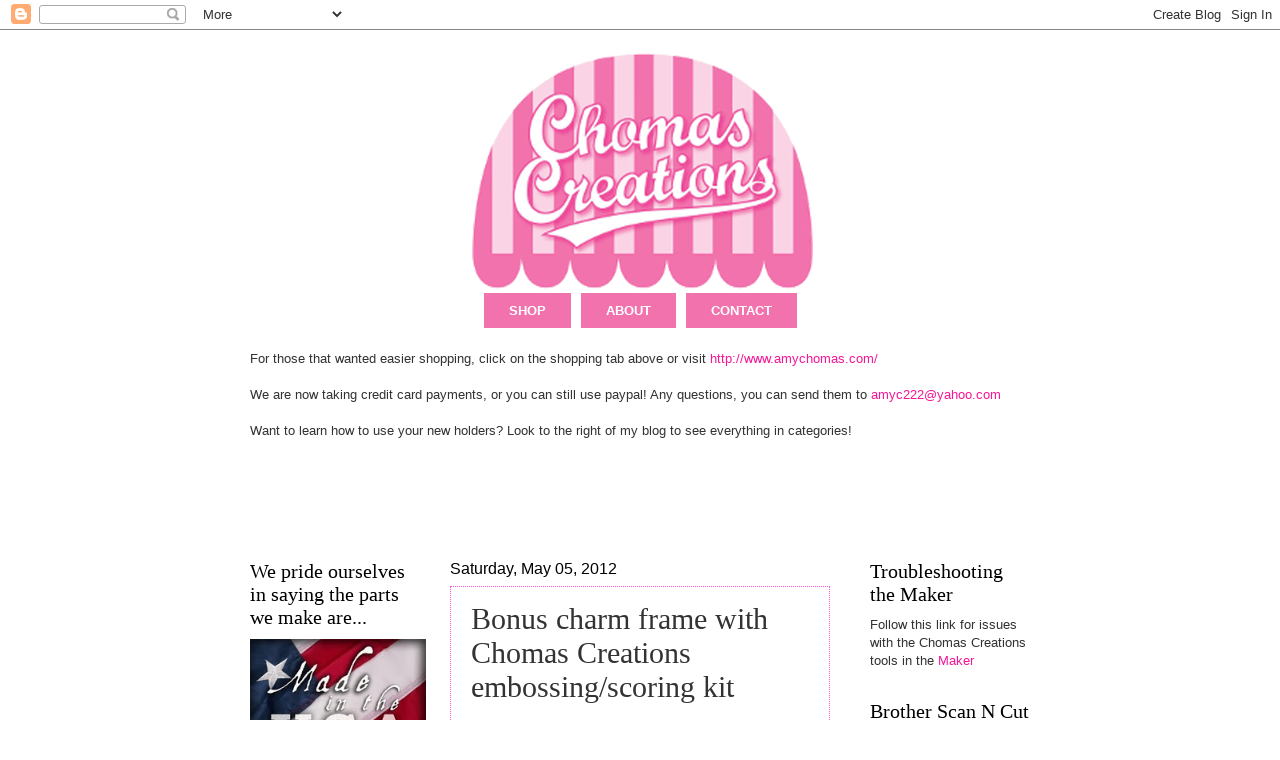

--- FILE ---
content_type: text/html; charset=UTF-8
request_url: https://amychomas.blogspot.com/2012/05/bonus-charm-frame-with-chomas-creations.html
body_size: 21783
content:
<!DOCTYPE html>
<html class='v2' dir='ltr' lang='en'>
<head>
<link href='https://www.blogger.com/static/v1/widgets/335934321-css_bundle_v2.css' rel='stylesheet' type='text/css'/>
<meta content='width=1100' name='viewport'/>
<meta content='text/html; charset=UTF-8' http-equiv='Content-Type'/>
<meta content='blogger' name='generator'/>
<link href='https://amychomas.blogspot.com/favicon.ico' rel='icon' type='image/x-icon'/>
<link href='https://amychomas.blogspot.com/2012/05/bonus-charm-frame-with-chomas-creations.html' rel='canonical'/>
<link rel="alternate" type="application/atom+xml" title="Amy Corbin - Atom" href="https://amychomas.blogspot.com/feeds/posts/default" />
<link rel="alternate" type="application/rss+xml" title="Amy Corbin - RSS" href="https://amychomas.blogspot.com/feeds/posts/default?alt=rss" />
<link rel="service.post" type="application/atom+xml" title="Amy Corbin - Atom" href="https://www.blogger.com/feeds/28490063/posts/default" />

<link rel="alternate" type="application/atom+xml" title="Amy Corbin - Atom" href="https://amychomas.blogspot.com/feeds/2715352654696048613/comments/default" />
<!--Can't find substitution for tag [blog.ieCssRetrofitLinks]-->
<link href='https://blogger.googleusercontent.com/img/b/R29vZ2xl/AVvXsEhE7FFAzZORQW0OdETz415UDPUR7Y20_0Ve-r_9cWcnCTyAW32Rjs3tyPJ29TUe49BRCin33gyBar1CknYuAueR3jsPHHZXmjJRVtzk9oJ4NAdaaCHoWGpfz1MvpudIW7c1Ha_Y/s320/bonus+color.jpg' rel='image_src'/>
<meta content='https://amychomas.blogspot.com/2012/05/bonus-charm-frame-with-chomas-creations.html' property='og:url'/>
<meta content='Bonus charm frame with Chomas Creations embossing/scoring kit' property='og:title'/>
<meta content='Don&#39;t forget it is National Scrapbook Day (or weekend!) so you can use the coupon code nsd15 in the Chomas Creations store to save 15% off y...' property='og:description'/>
<meta content='https://blogger.googleusercontent.com/img/b/R29vZ2xl/AVvXsEhE7FFAzZORQW0OdETz415UDPUR7Y20_0Ve-r_9cWcnCTyAW32Rjs3tyPJ29TUe49BRCin33gyBar1CknYuAueR3jsPHHZXmjJRVtzk9oJ4NAdaaCHoWGpfz1MvpudIW7c1Ha_Y/w1200-h630-p-k-no-nu/bonus+color.jpg' property='og:image'/>
<title>Amy Corbin: Bonus charm frame with Chomas Creations embossing/scoring kit</title>
<style id='page-skin-1' type='text/css'><!--
/*
-----------------------------------------------
Blogger Template Style
Name:     Watermark
Designer: Blogger
URL:      www.blogger.com
----------------------------------------------- */
/* Variable definitions
====================
<Variable name="keycolor" description="Main Color" type="color" default="#ffffff"/>
<Group description="Page Text" selector="body">
<Variable name="body.font" description="Font" type="font"
default="normal normal 14px Arial, Tahoma, Helvetica, FreeSans, sans-serif"/>
<Variable name="body.text.color" description="Text Color" type="color" default="#333333"/>
</Group>
<Group description="Backgrounds" selector=".main-inner">
<Variable name="body.background.color" description="Outer Background" type="color" default="transparent"/>
<Variable name="footer.background.color" description="Footer Background" type="color" default="transparent"/>
</Group>
<Group description="Links" selector=".main-inner">
<Variable name="link.color" description="Link Color" type="color" default="#cc3300"/>
<Variable name="link.visited.color" description="Visited Color" type="color" default="#993322"/>
<Variable name="link.hover.color" description="Hover Color" type="color" default="#ff3300"/>
</Group>
<Group description="Blog Title" selector=".header h1">
<Variable name="header.font" description="Title Font" type="font"
default="normal normal 60px Georgia, Utopia, 'Palatino Linotype', Palatino, serif"/>
<Variable name="header.text.color" description="Title Color" type="color" default="#ffffff" />
</Group>
<Group description="Blog Description" selector=".header .description">
<Variable name="description.text.color" description="Description Color" type="color"
default="#997755" />
</Group>
<Group description="Tabs Text" selector=".tabs-inner .widget li a">
<Variable name="tabs.font" description="Font" type="font"
default="normal normal 20px Georgia, Utopia, 'Palatino Linotype', Palatino, serif"/>
<Variable name="tabs.text.color" description="Text Color" type="color" default="#f41897"/>
<Variable name="tabs.selected.text.color" description="Selected Color" type="color" default="#000000"/>
</Group>
<Group description="Tabs Background" selector=".tabs-outer .PageList">
<Variable name="tabs.background.color" description="Background Color" type="color" default="transparent"/>
<Variable name="tabs.separator.color" description="Separator Color" type="color" default="#ffffff"/>
</Group>
<Group description="Date Header" selector="h2.date-header">
<Variable name="date.font" description="Font" type="font"
default="normal normal 16px Arial, Tahoma, Helvetica, FreeSans, sans-serif"/>
<Variable name="date.text.color" description="Text Color" type="color" default="#997755"/>
</Group>
<Group description="Post" selector="h3.post-title, .comments h4">
<Variable name="post.title.font" description="Title Font" type="font"
default="normal normal 30px Georgia, Utopia, 'Palatino Linotype', Palatino, serif"/>
<Variable name="post.background.color" description="Background Color" type="color" default="transparent"/>
<Variable name="post.border.color" description="Border Color" type="color" default="#ccbb99" />
</Group>
<Group description="Post Footer" selector=".post-footer">
<Variable name="post.footer.text.color" description="Text Color" type="color" default="#997755"/>
</Group>
<Group description="Gadgets" selector="h2">
<Variable name="widget.title.font" description="Title Font" type="font"
default="normal normal 20px Georgia, Utopia, 'Palatino Linotype', Palatino, serif"/>
<Variable name="widget.title.text.color" description="Title Color" type="color" default="#000000"/>
<Variable name="widget.alternate.text.color" description="Alternate Color" type="color" default="#777777"/>
</Group>
<Group description="Footer" selector=".footer-inner">
<Variable name="footer.text.color" description="Text Color" type="color" default="#333333"/>
<Variable name="footer.widget.title.text.color" description="Gadget Title Color" type="color" default="#000000"/>
</Group>
<Group description="Footer Links" selector=".footer-inner">
<Variable name="footer.link.color" description="Link Color" type="color" default="#f41897"/>
<Variable name="footer.link.visited.color" description="Visited Color" type="color" default="#777777"/>
<Variable name="footer.link.hover.color" description="Hover Color" type="color" default="#777777"/>
</Group>
<Variable name="body.background" description="Body Background" type="background"
color="#ffffff" default="$(color) url(https://resources.blogblog.com/blogblog/data/1kt/watermark/body_background_birds.png) repeat scroll top left"/>
<Variable name="body.background.overlay" description="Overlay Background" type="background" color="#ffffff"
default="transparent url(https://s3-us-west-2.amazonaws.com/obsfilestuff/unnamed.jpg) repeat scroll top right"/>
<Variable name="body.background.overlay.height" description="Overlay Background Height" type="length" default="121px" min="0" max="1000px"/>
<Variable name="tabs.background.inner" description="Tabs Background Inner" type="url" default="none"/>
<Variable name="tabs.background.outer" description="Tabs Background Outer" type="url" default="none"/>
<Variable name="tabs.border.size" description="Tabs Border Size" type="length" default="0" min="0" max="10px"/>
<Variable name="tabs.shadow.spread" description="Tabs Shadow Spread" type="length" default="0" min="0" max="100px"/>
<Variable name="main.padding.top" description="Main Padding Top" type="length" default="30px" min="0" max="100px"/>
<Variable name="main.cap.height" description="Main Cap Height" type="length" default="0" min="0" max="100px"/>
<Variable name="main.cap.image" description="Main Cap Image" type="url" default="none"/>
<Variable name="main.cap.overlay" description="Main Cap Overlay" type="url" default="none"/>
<Variable name="main.background" description="Main Background" type="background"
default="transparent none no-repeat scroll top left"/>
<Variable name="post.background.url" description="Post Background URL" type="url"
default="url(https://resources.blogblog.com/blogblog/data/1kt/watermark/post_background_birds.png)"/>
<Variable name="post.border.size" description="Post Border Size" type="length" default="1px" min="0" max="10px"/>
<Variable name="post.border.style" description="Post Border Style" type="string" default="dotted"/>
<Variable name="post.shadow.spread" description="Post Shadow Spread" type="length" default="0" min="0" max="100px"/>
<Variable name="footer.background" description="Footer Background" type="background"
color="rgba(0, 0, 0, 0)" default="$(color) url(https://resources.blogblog.com/blogblog/data/1kt/watermark/body_background_navigator.png) repeat scroll top left"/>
<Variable name="mobile.background.overlay" description="Mobile Background Overlay" type="string"
default="transparent none repeat scroll top left"/>
<Variable name="startSide" description="Side where text starts in blog language" type="automatic" default="left"/>
<Variable name="endSide" description="Side where text ends in blog language" type="automatic" default="right"/>
*/
/* Use this with templates/1ktemplate-*.html */
/* Content
----------------------------------------------- */
body {
font: normal normal 14px Arial, Tahoma, Helvetica, FreeSans, sans-serif;
color: #333333;
background: #ffffff none no-repeat scroll center center;
}
html body .content-outer {
min-width: 0;
max-width: 100%;
width: 100%;
}
.content-outer {
font-size: 92%;
}
a:link {
text-decoration:none;
color: #f41897;
}
a:visited {
text-decoration:none;
color: #777777;
}
a:hover {
text-decoration:underline;
color: #777777;
}
.body-fauxcolumns .cap-top {
margin-top: 30px;
background: #ffffff none no-repeat scroll center center;
height: 121px;
}
.content-inner {
padding: 0;
}
/* Header
----------------------------------------------- */
.header-inner .Header .titlewrapper,
.header-inner .Header .descriptionwrapper {
padding-left: 20px;
padding-right: 20px;
}
.Header h1 {
font: normal normal 60px Georgia, Utopia, 'Palatino Linotype', Palatino, serif;
color: #ffffff;
text-shadow: 2px 2px rgba(0, 0, 0, .1);
}
.Header h1 a {
color: #ffffff;
}
.Header .description {
font-size: 140%;
color: #997755;
}
/* Tabs
----------------------------------------------- */
.tabs-inner .section {
margin: 0 20px;
}
.tabs-inner .PageList, .tabs-inner .LinkList, .tabs-inner .Labels {
margin-left: -11px;
margin-right: -11px;
background-color: transparent;
border-top: 0 solid #ffffff;
border-bottom: 0 solid #ffffff;
-moz-box-shadow: 0 0 0 rgba(0, 0, 0, .3);
-webkit-box-shadow: 0 0 0 rgba(0, 0, 0, .3);
-goog-ms-box-shadow: 0 0 0 rgba(0, 0, 0, .3);
box-shadow: 0 0 0 rgba(0, 0, 0, .3);
}
.tabs-inner .PageList .widget-content,
.tabs-inner .LinkList .widget-content,
.tabs-inner .Labels .widget-content {
margin: -3px -11px;
background: transparent none  no-repeat scroll right;
}
.tabs-inner .widget ul {
padding: 2px 25px;
max-height: 34px;
background: transparent none no-repeat scroll left;
}
.tabs-inner .widget li {
border: none;
}
.tabs-inner .widget li a {
display: inline-block;
padding: .25em 1em;
font: normal normal 20px Georgia, Utopia, 'Palatino Linotype', Palatino, serif;
color: #f41897;
border-right: 1px solid #ffffff;
}
.tabs-inner .widget li:first-child a {
border-left: 1px solid #ffffff;
}
.tabs-inner .widget li.selected a, .tabs-inner .widget li a:hover {
color: #000000;
}
/* Headings
----------------------------------------------- */
h2 {
font: normal normal 20px Georgia, Utopia, 'Palatino Linotype', Palatino, serif;
color: #000000;
margin: 0 0 .5em;
}
h2.date-header {
font: normal normal 16px Arial, Tahoma, Helvetica, FreeSans, sans-serif;
color: #000000;
}
/* Main
----------------------------------------------- */
.main-inner .column-center-inner,
.main-inner .column-left-inner,
.main-inner .column-right-inner {
padding: 0 5px;
}
.main-outer {
margin-top: 0;
background: transparent none no-repeat scroll top left;
}
.main-inner {
padding-top: 30px;
}
.main-cap-top {
position: relative;
}
.main-cap-top .cap-right {
position: absolute;
height: 0;
width: 100%;
bottom: 0;
background: transparent none repeat-x scroll bottom center;
}
.main-cap-top .cap-left {
position: absolute;
height: 245px;
width: 280px;
right: 0;
bottom: 0;
background: transparent none no-repeat scroll bottom left;
}
/* Posts
----------------------------------------------- */
.post-outer {
padding: 15px 20px;
margin: 0 0 25px;
background: transparent url(https://resources.blogblog.com/blogblog/data/1kt/watermark/post_background_birds.png) repeat scroll top left;
_background-image: none;
border: dotted 1px #ff55dc;
-moz-box-shadow: 0 0 0 rgba(0, 0, 0, .1);
-webkit-box-shadow: 0 0 0 rgba(0, 0, 0, .1);
-goog-ms-box-shadow: 0 0 0 rgba(0, 0, 0, .1);
box-shadow: 0 0 0 rgba(0, 0, 0, .1);
}
h3.post-title {
font: normal normal 30px Georgia, Utopia, 'Palatino Linotype', Palatino, serif;
margin: 0;
}
.comments h4 {
font: normal normal 30px Georgia, Utopia, 'Palatino Linotype', Palatino, serif;
margin: 1em 0 0;
}
.post-body {
font-size: 105%;
line-height: 1.5;
position: relative;
}
.post-header {
margin: 0 0 1em;
color: #000000;
}
.post-footer {
margin: 10px 0 0;
padding: 10px 0 0;
color: #000000;
border-top: dashed 1px #777777;
}
#blog-pager {
font-size: 140%
}
#comments .comment-author {
padding-top: 1.5em;
border-top: dashed 1px #777777;
background-position: 0 1.5em;
}
#comments .comment-author:first-child {
padding-top: 0;
border-top: none;
}
.avatar-image-container {
margin: .2em 0 0;
}
/* Comments
----------------------------------------------- */
.comments .comments-content .icon.blog-author {
background-repeat: no-repeat;
background-image: url([data-uri]);
}
.comments .comments-content .loadmore a {
border-top: 1px solid #777777;
border-bottom: 1px solid #777777;
}
.comments .continue {
border-top: 2px solid #777777;
}
/* Widgets
----------------------------------------------- */
.widget ul, .widget #ArchiveList ul.flat {
padding: 0;
list-style: none;
}
.widget ul li, .widget #ArchiveList ul.flat li {
padding: .35em 0;
text-indent: 0;
border-top: dashed 1px #777777;
}
.widget ul li:first-child, .widget #ArchiveList ul.flat li:first-child {
border-top: none;
}
.widget .post-body ul {
list-style: disc;
}
.widget .post-body ul li {
border: none;
}
.widget .zippy {
color: #777777;
}
.post-body img, .post-body .tr-caption-container, .Profile img, .Image img,
.BlogList .item-thumbnail img {
padding: 5px;
background: #fff;
-moz-box-shadow: 1px 1px 5px rgba(0, 0, 0, .5);
-webkit-box-shadow: 1px 1px 5px rgba(0, 0, 0, .5);
-goog-ms-box-shadow: 1px 1px 5px rgba(0, 0, 0, .5);
box-shadow: 1px 1px 5px rgba(0, 0, 0, .5);
}
.post-body img, .post-body .tr-caption-container {
padding: 8px;
}
.post-body .tr-caption-container {
color: #333333;
}
.post-body .tr-caption-container img {
padding: 0;
background: transparent;
border: none;
-moz-box-shadow: 0 0 0 rgba(0, 0, 0, .1);
-webkit-box-shadow: 0 0 0 rgba(0, 0, 0, .1);
-goog-ms-box-shadow: 0 0 0 rgba(0, 0, 0, .1);
box-shadow: 0 0 0 rgba(0, 0, 0, .1);
}
/* Footer
----------------------------------------------- */
.footer-outer {
color:#333333;
background: rgba(0, 0, 0, 0) url(https://resources.blogblog.com/blogblog/data/1kt/watermark/body_background_navigator.png) repeat scroll top left;
}
.footer-outer a {
color: #ff7755;
}
.footer-outer a:visited {
color: #dd5533;
}
.footer-outer a:hover {
color: #ff9977;
}
.footer-outer .widget h2 {
color: #000000;
}
/* Mobile
----------------------------------------------- */
body.mobile  {
background-size: 100% auto;
}
.mobile .body-fauxcolumn-outer {
background: transparent none repeat scroll top left;
}
html .mobile .mobile-date-outer {
border-bottom: none;
background: transparent url(https://resources.blogblog.com/blogblog/data/1kt/watermark/post_background_birds.png) repeat scroll top left;
_background-image: none;
margin-bottom: 10px;
}
.mobile .main-inner .date-outer {
padding: 0;
}
.mobile .main-inner .date-header {
margin: 10px;
}
.mobile .main-cap-top {
z-index: -1;
}
.mobile .content-outer {
font-size: 100%;
}
.mobile .post-outer {
padding: 10px;
}
.mobile .main-cap-top .cap-left {
background: transparent none no-repeat scroll bottom left;
}
.mobile .body-fauxcolumns .cap-top {
margin: 0;
}
.mobile-link-button {
background: transparent url(https://resources.blogblog.com/blogblog/data/1kt/watermark/post_background_birds.png) repeat scroll top left;
}
.mobile-link-button a:link, .mobile-link-button a:visited {
color: #f41897;
}
.mobile-index-date .date-header {
color: #000000;
}
.mobile-index-contents {
color: #333333;
}
.mobile .tabs-inner .section {
margin: 0;
}
.mobile .tabs-inner .PageList {
margin-left: 0;
margin-right: 0;
}
.mobile .tabs-inner .PageList .widget-content {
margin: 0;
color: #000000;
background: transparent url(https://resources.blogblog.com/blogblog/data/1kt/watermark/post_background_birds.png) repeat scroll top left;
}
.mobile .tabs-inner .PageList .widget-content .pagelist-arrow {
border-left: 1px solid #ffffff;
}
body {
background-image: url("https://s3-us-west-2.amazonaws.com/obsfilestuff/unnamed.jpg");
background-color: #ffffff;
}
.main-outer{
background-color:#ffffff;
}
.content-inner{
background-color:#ffffff;
}
a.navigation {
background: #f272ad;
color: #ffffff;
margin: 3px;
padding: 10px 25px 10px 25px;
border-width: 0;
text-transform: uppercase;
text-decoration: none;
font-weight: bold;
}
a.navigation:hover {
background: #000000;
text-decoration: none;
}
--></style>
<style id='template-skin-1' type='text/css'><!--
body {
min-width: 820px;
}
.content-outer, .content-fauxcolumn-outer, .region-inner {
min-width: 820px;
max-width: 820px;
_width: 820px;
}
.main-inner .columns {
padding-left: 200px;
padding-right: 200px;
}
.main-inner .fauxcolumn-center-outer {
left: 200px;
right: 200px;
/* IE6 does not respect left and right together */
_width: expression(this.parentNode.offsetWidth -
parseInt("200px") -
parseInt("200px") + 'px');
}
.main-inner .fauxcolumn-left-outer {
width: 200px;
}
.main-inner .fauxcolumn-right-outer {
width: 200px;
}
.main-inner .column-left-outer {
width: 200px;
right: 100%;
margin-left: -200px;
}
.main-inner .column-right-outer {
width: 200px;
margin-right: -200px;
}
#layout {
min-width: 0;
}
#layout .content-outer {
min-width: 0;
width: 800px;
}
#layout .region-inner {
min-width: 0;
width: auto;
}
body#layout div.add_widget {
padding: 8px;
}
body#layout div.add_widget a {
margin-left: 32px;
}
--></style>
<link href='https://www.blogger.com/dyn-css/authorization.css?targetBlogID=28490063&amp;zx=54f27c1f-9d1c-487e-8589-a197596283f6' media='none' onload='if(media!=&#39;all&#39;)media=&#39;all&#39;' rel='stylesheet'/><noscript><link href='https://www.blogger.com/dyn-css/authorization.css?targetBlogID=28490063&amp;zx=54f27c1f-9d1c-487e-8589-a197596283f6' rel='stylesheet'/></noscript>
<meta name='google-adsense-platform-account' content='ca-host-pub-1556223355139109'/>
<meta name='google-adsense-platform-domain' content='blogspot.com'/>

</head>
<body class='loading'>
<div class='navbar section' id='navbar' name='Navbar'><div class='widget Navbar' data-version='1' id='Navbar1'><script type="text/javascript">
    function setAttributeOnload(object, attribute, val) {
      if(window.addEventListener) {
        window.addEventListener('load',
          function(){ object[attribute] = val; }, false);
      } else {
        window.attachEvent('onload', function(){ object[attribute] = val; });
      }
    }
  </script>
<div id="navbar-iframe-container"></div>
<script type="text/javascript" src="https://apis.google.com/js/platform.js"></script>
<script type="text/javascript">
      gapi.load("gapi.iframes:gapi.iframes.style.bubble", function() {
        if (gapi.iframes && gapi.iframes.getContext) {
          gapi.iframes.getContext().openChild({
              url: 'https://www.blogger.com/navbar/28490063?po\x3d2715352654696048613\x26origin\x3dhttps://amychomas.blogspot.com',
              where: document.getElementById("navbar-iframe-container"),
              id: "navbar-iframe"
          });
        }
      });
    </script><script type="text/javascript">
(function() {
var script = document.createElement('script');
script.type = 'text/javascript';
script.src = '//pagead2.googlesyndication.com/pagead/js/google_top_exp.js';
var head = document.getElementsByTagName('head')[0];
if (head) {
head.appendChild(script);
}})();
</script>
</div></div>
<div class='body-fauxcolumns'>
<div class='fauxcolumn-outer body-fauxcolumn-outer'>
<div class='cap-top'>
<div class='cap-left'></div>
<div class='cap-right'></div>
</div>
<div class='fauxborder-left'>
<div class='fauxborder-right'></div>
<div class='fauxcolumn-inner'>
</div>
</div>
<div class='cap-bottom'>
<div class='cap-left'></div>
<div class='cap-right'></div>
</div>
</div>
</div>
<div class='content'>
<div class='content-fauxcolumns'>
<div class='fauxcolumn-outer content-fauxcolumn-outer'>
<div class='cap-top'>
<div class='cap-left'></div>
<div class='cap-right'></div>
</div>
<div class='fauxborder-left'>
<div class='fauxborder-right'></div>
<div class='fauxcolumn-inner'>
</div>
</div>
<div class='cap-bottom'>
<div class='cap-left'></div>
<div class='cap-right'></div>
</div>
</div>
</div>
<div class='content-outer'>
<div class='content-cap-top cap-top'>
<div class='cap-left'></div>
<div class='cap-right'></div>
</div>
<div class='fauxborder-left content-fauxborder-left'>
<div class='fauxborder-right content-fauxborder-right'></div>
<div class='content-inner'>
<header>
<div class='header-outer'>
<div class='header-cap-top cap-top'>
<div class='cap-left'></div>
<div class='cap-right'></div>
</div>
<div class='fauxborder-left header-fauxborder-left'>
<div class='fauxborder-right header-fauxborder-right'></div>
<div class='region-inner header-inner'>
<div class='header section' id='header' name='Header'><div class='widget Header' data-version='1' id='Header2'>
<div id='header-inner'>
<a href='https://amychomas.blogspot.com/' style='display: block'>
<img alt='Amy Corbin' height='272px; ' id='Header2_headerimg' src='https://blogger.googleusercontent.com/img/b/R29vZ2xl/AVvXsEhVNdA005AMsd4RQYUvPHmdbkkVJx9w88TODDkPXQxSwd6vWpNTsJmWCcXmInZxCB51PPt3qP7ps40H4JVWuT58wTMvFRz-Hmfj3O1nxG0QjoOMnmrXFB3z6gtwju9sXwfiZ5gU/s1600/logo.png' style='display: block' width='825px; '/>
</a>
</div>
</div></div>
</div>
</div>
<div class='header-cap-bottom cap-bottom'>
<div class='cap-left'></div>
<div class='cap-right'></div>
</div>
</div>
</header>
<div class='tabs-outer'>
<div class='tabs-cap-top cap-top'>
<div class='cap-left'></div>
<div class='cap-right'></div>
</div>
<div class='fauxborder-left tabs-fauxborder-left'>
<div class='fauxborder-right tabs-fauxborder-right'></div>
<div class='region-inner tabs-inner'>
<div class='tabs section' id='crosscol' name='Cross-Column'><div class='widget HTML' data-version='1' id='HTML1'>
<h2 class='title'>Nav</h2>
<div class='widget-content'>
<center><a class="navigation" href="https://amychomas.com">SHOP</a>
<a class="navigation" href="http://amychomas.com/index.php?main_page=about_us">ABOUT</a>
<a class="navigation" href="https://amychomas.com/index.php?main_page=contact_us">CONTACT</a></center>
</div>
<div class='clear'></div>
</div></div>
<div class='tabs section' id='crosscol-overflow' name='Cross-Column 2'><div class='widget Text' data-version='1' id='Text4'>
<h2 class='title'>Easier shopping is here!</h2>
<div class='widget-content'>
For those that wanted easier shopping, click on the shopping tab above or visit <a href="http://www.amychomas.com/">http://www.amychomas.com/</a><br/><br/>We are now taking credit card payments, or you can still use paypal! Any questions, you can send them to <a href="mailto:amyc222@yahoo.com">amyc222@yahoo.com</a><br/><br/>Want to learn how to use your new holders?  Look to the right of my blog to see everything in categories!<br/><br/><br/><br/><br/><br/>
</div>
<div class='clear'></div>
</div></div>
</div>
</div>
<div class='tabs-cap-bottom cap-bottom'>
<div class='cap-left'></div>
<div class='cap-right'></div>
</div>
</div>
<div class='main-outer'>
<div class='main-cap-top cap-top'>
<div class='cap-left'></div>
<div class='cap-right'></div>
</div>
<div class='fauxborder-left main-fauxborder-left'>
<div class='fauxborder-right main-fauxborder-right'></div>
<div class='region-inner main-inner'>
<div class='columns fauxcolumns'>
<div class='fauxcolumn-outer fauxcolumn-center-outer'>
<div class='cap-top'>
<div class='cap-left'></div>
<div class='cap-right'></div>
</div>
<div class='fauxborder-left'>
<div class='fauxborder-right'></div>
<div class='fauxcolumn-inner'>
</div>
</div>
<div class='cap-bottom'>
<div class='cap-left'></div>
<div class='cap-right'></div>
</div>
</div>
<div class='fauxcolumn-outer fauxcolumn-left-outer'>
<div class='cap-top'>
<div class='cap-left'></div>
<div class='cap-right'></div>
</div>
<div class='fauxborder-left'>
<div class='fauxborder-right'></div>
<div class='fauxcolumn-inner'>
</div>
</div>
<div class='cap-bottom'>
<div class='cap-left'></div>
<div class='cap-right'></div>
</div>
</div>
<div class='fauxcolumn-outer fauxcolumn-right-outer'>
<div class='cap-top'>
<div class='cap-left'></div>
<div class='cap-right'></div>
</div>
<div class='fauxborder-left'>
<div class='fauxborder-right'></div>
<div class='fauxcolumn-inner'>
</div>
</div>
<div class='cap-bottom'>
<div class='cap-left'></div>
<div class='cap-right'></div>
</div>
</div>
<!-- corrects IE6 width calculation -->
<div class='columns-inner'>
<div class='column-center-outer'>
<div class='column-center-inner'>
<div class='main section' id='main' name='Main'><div class='widget Blog' data-version='1' id='Blog1'>
<div class='blog-posts hfeed'>

          <div class="date-outer">
        
<h2 class='date-header'><span>Saturday, May 05, 2012</span></h2>

          <div class="date-posts">
        
<div class='post-outer'>
<div class='post hentry uncustomized-post-template' itemprop='blogPost' itemscope='itemscope' itemtype='http://schema.org/BlogPosting'>
<meta content='https://blogger.googleusercontent.com/img/b/R29vZ2xl/AVvXsEhE7FFAzZORQW0OdETz415UDPUR7Y20_0Ve-r_9cWcnCTyAW32Rjs3tyPJ29TUe49BRCin33gyBar1CknYuAueR3jsPHHZXmjJRVtzk9oJ4NAdaaCHoWGpfz1MvpudIW7c1Ha_Y/s320/bonus+color.jpg' itemprop='image_url'/>
<meta content='28490063' itemprop='blogId'/>
<meta content='2715352654696048613' itemprop='postId'/>
<a name='2715352654696048613'></a>
<h3 class='post-title entry-title' itemprop='name'>
Bonus charm frame with Chomas Creations embossing/scoring kit
</h3>
<div class='post-header'>
<div class='post-header-line-1'></div>
</div>
<div class='post-body entry-content' id='post-body-2715352654696048613' itemprop='description articleBody'>
Don't forget it is National Scrapbook Day (or weekend!) so you can use the coupon code nsd15 in the Chomas Creations store to save 15% off your purchase of $35 or more!<br />
<br />
I had a request to make this frame as a mother's day present.&nbsp; I used the Chomas Creations adjustable pen holder for the Cricut with a Sakura Glitter gel pen.&nbsp; I drew the words with the Expression2,and without removing my mat, I replaced the blade to cut shadow around them.&nbsp; Because I love all the glitter, I then colored in the letters with the glitter pen.&nbsp; These pens color really well!<br />
<div class="separator" style="clear: both; text-align: center;">
<a href="https://blogger.googleusercontent.com/img/b/R29vZ2xl/AVvXsEhE7FFAzZORQW0OdETz415UDPUR7Y20_0Ve-r_9cWcnCTyAW32Rjs3tyPJ29TUe49BRCin33gyBar1CknYuAueR3jsPHHZXmjJRVtzk9oJ4NAdaaCHoWGpfz1MvpudIW7c1Ha_Y/s1600/bonus+color.jpg" imageanchor="1" style="margin-left: 1em; margin-right: 1em;"><img border="0" height="311" src="https://blogger.googleusercontent.com/img/b/R29vZ2xl/AVvXsEhE7FFAzZORQW0OdETz415UDPUR7Y20_0Ve-r_9cWcnCTyAW32Rjs3tyPJ29TUe49BRCin33gyBar1CknYuAueR3jsPHHZXmjJRVtzk9oJ4NAdaaCHoWGpfz1MvpudIW7c1Ha_Y/s320/bonus+color.jpg" width="320" /></a></div>
I then used the Chomas Creations embossing/scoring kit to make the shamrocks.&nbsp; By adding the metal sheet colored side down, I embossed, then sanded the raised image.&nbsp; <br />
<div class="separator" style="clear: both; text-align: center;">
<a href="https://blogger.googleusercontent.com/img/b/R29vZ2xl/AVvXsEiTtlLEu-gvLCm8tqUlp9KioR2dPTNyg6dp98Y-WZVmmXDxZVjSLXWGrLKDTDP2ZlI_wBAqvKmPJx1bqeIUbiGFEpMUZOJ-C0M54rUSvI5mXvDs7ZyX-5c9aemju-LoxkMcwegY/s1600/bonus+done.jpg" imageanchor="1" style="margin-left: 1em; margin-right: 1em;"><img border="0" height="244" src="https://blogger.googleusercontent.com/img/b/R29vZ2xl/AVvXsEiTtlLEu-gvLCm8tqUlp9KioR2dPTNyg6dp98Y-WZVmmXDxZVjSLXWGrLKDTDP2ZlI_wBAqvKmPJx1bqeIUbiGFEpMUZOJ-C0M54rUSvI5mXvDs7ZyX-5c9aemju-LoxkMcwegY/s320/bonus+done.jpg" width="320" /></a></div>
<br />
<br />
Like what you see?  Leave a comment to let me know!

<img border="0" height="75" src="https://lh3.googleusercontent.com/blogger_img_proxy/AEn0k_vENYO6a9P1wAKFUR2onulIPhW2ulKGwEj3HxWUXeKqux2fHNyFX8cs8G8eZ2zWxb-u9EKcvcqC8In-GPDcFpwClflmNzhbJjFFRDmeoZ1OQ3KOF7lEgwzP5Y1Z9N0-jrhdscXnRg=s0-d" width="175">
<div style='clear: both;'></div>
</div>
<div class='post-footer'>
<div class='post-footer-line post-footer-line-1'>
<span class='post-author vcard'>
Posted by
<span class='fn' itemprop='author' itemscope='itemscope' itemtype='http://schema.org/Person'>
<meta content='https://www.blogger.com/profile/08667425935912041686' itemprop='url'/>
<a class='g-profile' href='https://www.blogger.com/profile/08667425935912041686' rel='author' title='author profile'>
<span itemprop='name'>Amy Chomas</span>
</a>
</span>
</span>
<span class='post-timestamp'>
at
<meta content='https://amychomas.blogspot.com/2012/05/bonus-charm-frame-with-chomas-creations.html' itemprop='url'/>
<a class='timestamp-link' href='https://amychomas.blogspot.com/2012/05/bonus-charm-frame-with-chomas-creations.html' rel='bookmark' title='permanent link'><abbr class='published' itemprop='datePublished' title='2012-05-05T13:43:00-04:00'>1:43 PM</abbr></a>
</span>
<span class='post-comment-link'>
</span>
<span class='post-icons'>
<span class='item-action'>
<a href='https://www.blogger.com/email-post/28490063/2715352654696048613' title='Email Post'>
<img alt='' class='icon-action' height='13' src='https://resources.blogblog.com/img/icon18_email.gif' width='18'/>
</a>
</span>
<span class='item-control blog-admin pid-445310964'>
<a href='https://www.blogger.com/post-edit.g?blogID=28490063&postID=2715352654696048613&from=pencil' title='Edit Post'>
<img alt='' class='icon-action' height='18' src='https://resources.blogblog.com/img/icon18_edit_allbkg.gif' width='18'/>
</a>
</span>
</span>
<div class='post-share-buttons goog-inline-block'>
</div>
</div>
<div class='post-footer-line post-footer-line-2'>
<span class='post-labels'>
Labels:
<a href='https://amychomas.blogspot.com/search/label/Adjustable%20holders%20for%20the%20Cricut' rel='tag'>Adjustable holders for the Cricut</a>,
<a href='https://amychomas.blogspot.com/search/label/Embossing%2Fscoring%20kit%20for%20the%20Cricut' rel='tag'>Embossing/scoring kit for the Cricut</a>,
<a href='https://amychomas.blogspot.com/search/label/frames' rel='tag'>frames</a>
</span>
</div>
<div class='post-footer-line post-footer-line-3'>
<span class='post-location'>
</span>
</div>
</div>
</div>
<div class='comments' id='comments'>
<a name='comments'></a>
<h4>No comments:</h4>
<div id='Blog1_comments-block-wrapper'>
<dl class='avatar-comment-indent' id='comments-block'>
</dl>
</div>
<p class='comment-footer'>
<a href='https://www.blogger.com/comment/fullpage/post/28490063/2715352654696048613' onclick='javascript:window.open(this.href, "bloggerPopup", "toolbar=0,location=0,statusbar=1,menubar=0,scrollbars=yes,width=640,height=500"); return false;'>Post a Comment</a>
</p>
</div>
</div>

        </div></div>
      
</div>
<div class='blog-pager' id='blog-pager'>
<span id='blog-pager-newer-link'>
<a class='blog-pager-newer-link' href='https://amychomas.blogspot.com/2012/05/chomas-creations-adjustable-holders-and.html' id='Blog1_blog-pager-newer-link' title='Newer Post'>Newer Post</a>
</span>
<span id='blog-pager-older-link'>
<a class='blog-pager-older-link' href='https://amychomas.blogspot.com/2012/05/6-card-with-chomas-creations-engraving.html' id='Blog1_blog-pager-older-link' title='Older Post'>Older Post</a>
</span>
<a class='home-link' href='https://amychomas.blogspot.com/'>Home</a>
</div>
<div class='clear'></div>
<div class='post-feeds'>
<div class='feed-links'>
Subscribe to:
<a class='feed-link' href='https://amychomas.blogspot.com/feeds/2715352654696048613/comments/default' target='_blank' type='application/atom+xml'>Post Comments (Atom)</a>
</div>
</div>
</div></div>
</div>
</div>
<div class='column-left-outer'>
<div class='column-left-inner'>
<aside>
<div class='sidebar section' id='sidebar-left-1'><div class='widget HTML' data-version='1' id='HTML21'>
<h2 class='title'>We pride ourselves in saying the parts we make are...</h2>
<div class='widget-content'>
<img src="https://blogger.googleusercontent.com/img/b/R29vZ2xl/AVvXsEgSyuOv9p8D1Xg7buZmATuj-TIbWIt5Rih0MCVms6WFpjf0hVnr5VHjsFjMheGUnN-3ViQnno34QUgX8DwOA0OyxHIDaZIgtEJMBJWGsQLGywQQNwUg_vOCiV98MAbmstnsgxeU/s320/made-0in-the-usa.jpg" width="110%" />
</div>
<div class='clear'></div>
</div><div class='widget Label' data-version='1' id='Label1'>
<h2>Check out all the ideas!</h2>
<div class='widget-content list-label-widget-content'>
<ul>
<li>
<a dir='ltr' href='https://amychomas.blogspot.com/search/label/10%20years'>10 years</a>
<span dir='ltr'>(1)</span>
</li>
<li>
<a dir='ltr' href='https://amychomas.blogspot.com/search/label/651%20Vinyl'>651 Vinyl</a>
<span dir='ltr'>(1)</span>
</li>
<li>
<a dir='ltr' href='https://amychomas.blogspot.com/search/label/acrylic'>acrylic</a>
<span dir='ltr'>(10)</span>
</li>
<li>
<a dir='ltr' href='https://amychomas.blogspot.com/search/label/adjustable%20holders'>adjustable holders</a>
<span dir='ltr'>(15)</span>
</li>
<li>
<a dir='ltr' href='https://amychomas.blogspot.com/search/label/Adjustable%20holders%20for%20the%20Cricut'>Adjustable holders for the Cricut</a>
<span dir='ltr'>(26)</span>
</li>
<li>
<a dir='ltr' href='https://amychomas.blogspot.com/search/label/Adjustable%20holders%20for%20the%20Silhouette%2FCameo'>Adjustable holders for the Silhouette/Cameo</a>
<span dir='ltr'>(192)</span>
</li>
<li>
<a dir='ltr' href='https://amychomas.blogspot.com/search/label/Adjustable%20holders%20for%20the%20Zing'>Adjustable holders for the Zing</a>
<span dir='ltr'>(2)</span>
</li>
<li>
<a dir='ltr' href='https://amychomas.blogspot.com/search/label/air%20freshener'>air freshener</a>
<span dir='ltr'>(1)</span>
</li>
<li>
<a dir='ltr' href='https://amychomas.blogspot.com/search/label/All%203%20of%20the%20Cricut%20holders%20for%20sale%20on%20this%20blog'>All 3 of the Cricut holders for sale on this blog</a>
<span dir='ltr'>(2)</span>
</li>
<li>
<a dir='ltr' href='https://amychomas.blogspot.com/search/label/aluminum%20engraved'>aluminum engraved</a>
<span dir='ltr'>(8)</span>
</li>
<li>
<a dir='ltr' href='https://amychomas.blogspot.com/search/label/Black%20Cat%20Lynx'>Black Cat Lynx</a>
<span dir='ltr'>(1)</span>
</li>
<li>
<a dir='ltr' href='https://amychomas.blogspot.com/search/label/Brother%20Scan%20N%20Cut'>Brother Scan N Cut</a>
<span dir='ltr'>(11)</span>
</li>
<li>
<a dir='ltr' href='https://amychomas.blogspot.com/search/label/Brother%20Scan%20N%20Cut%20engraving%20tip'>Brother Scan N Cut engraving tip</a>
<span dir='ltr'>(2)</span>
</li>
<li>
<a dir='ltr' href='https://amychomas.blogspot.com/search/label/Brother%20Scan%20N%20Cut%20precision%20engraver'>Brother Scan N Cut precision engraver</a>
<span dir='ltr'>(7)</span>
</li>
<li>
<a dir='ltr' href='https://amychomas.blogspot.com/search/label/Cameo%203'>Cameo 3</a>
<span dir='ltr'>(1)</span>
</li>
<li>
<a dir='ltr' href='https://amychomas.blogspot.com/search/label/Cameo%204'>Cameo 4</a>
<span dir='ltr'>(9)</span>
</li>
<li>
<a dir='ltr' href='https://amychomas.blogspot.com/search/label/cards'>cards</a>
<span dir='ltr'>(163)</span>
</li>
<li>
<a dir='ltr' href='https://amychomas.blogspot.com/search/label/chalkboard%2Fsketch%20fonts'>chalkboard/sketch fonts</a>
<span dir='ltr'>(7)</span>
</li>
<li>
<a dir='ltr' href='https://amychomas.blogspot.com/search/label/Chomas%20Creations%20adjustable%20marker%20holder'>Chomas Creations adjustable marker holder</a>
<span dir='ltr'>(2)</span>
</li>
<li>
<a dir='ltr' href='https://amychomas.blogspot.com/search/label/Chomas%20Creations%20engraving'>Chomas Creations engraving</a>
<span dir='ltr'>(10)</span>
</li>
<li>
<a dir='ltr' href='https://amychomas.blogspot.com/search/label/clear%20plastic'>clear plastic</a>
<span dir='ltr'>(30)</span>
</li>
<li>
<a dir='ltr' href='https://amychomas.blogspot.com/search/label/Copics'>Copics</a>
<span dir='ltr'>(28)</span>
</li>
<li>
<a dir='ltr' href='https://amychomas.blogspot.com/search/label/Core%27dinations'>Core&#39;dinations</a>
<span dir='ltr'>(14)</span>
</li>
<li>
<a dir='ltr' href='https://amychomas.blogspot.com/search/label/Cricut%20Craft%20Room%20share'>Cricut Craft Room share</a>
<span dir='ltr'>(3)</span>
</li>
<li>
<a dir='ltr' href='https://amychomas.blogspot.com/search/label/Cricut%20Design%20Space'>Cricut Design Space</a>
<span dir='ltr'>(1)</span>
</li>
<li>
<a dir='ltr' href='https://amychomas.blogspot.com/search/label/Cricut%20Explore'>Cricut Explore</a>
<span dir='ltr'>(13)</span>
</li>
<li>
<a dir='ltr' href='https://amychomas.blogspot.com/search/label/Cricut%20Maker'>Cricut Maker</a>
<span dir='ltr'>(12)</span>
</li>
<li>
<a dir='ltr' href='https://amychomas.blogspot.com/search/label/Cricut%20Maker%20engraver'>Cricut Maker engraver</a>
<span dir='ltr'>(5)</span>
</li>
<li>
<a dir='ltr' href='https://amychomas.blogspot.com/search/label/Design%20Studio'>Design Studio</a>
<span dir='ltr'>(41)</span>
</li>
<li>
<a dir='ltr' href='https://amychomas.blogspot.com/search/label/difference%20between%20engraving%20and%20precision%20tips'>difference between engraving and precision tips</a>
<span dir='ltr'>(1)</span>
</li>
<li>
<a dir='ltr' href='https://amychomas.blogspot.com/search/label/Difference%20between%20pen%20and%20marker%20holder'>Difference between pen and marker holder</a>
<span dir='ltr'>(1)</span>
</li>
<li>
<a dir='ltr' href='https://amychomas.blogspot.com/search/label/embossing%20with%20the%20Cricut'>embossing with the Cricut</a>
<span dir='ltr'>(2)</span>
</li>
<li>
<a dir='ltr' href='https://amychomas.blogspot.com/search/label/embossing%20with%20the%20Silhouette'>embossing with the Silhouette</a>
<span dir='ltr'>(19)</span>
</li>
<li>
<a dir='ltr' href='https://amychomas.blogspot.com/search/label/Embossing%2Fscoring%20kit%20for%20the%20Cricut'>Embossing/scoring kit for the Cricut</a>
<span dir='ltr'>(128)</span>
</li>
<li>
<a dir='ltr' href='https://amychomas.blogspot.com/search/label/engrave%20leather'>engrave leather</a>
<span dir='ltr'>(1)</span>
</li>
<li>
<a dir='ltr' href='https://amychomas.blogspot.com/search/label/engraving%20tags'>engraving tags</a>
<span dir='ltr'>(3)</span>
</li>
<li>
<a dir='ltr' href='https://amychomas.blogspot.com/search/label/Engraving%20tip%20for%20the%20Cricut'>Engraving tip for the Cricut</a>
<span dir='ltr'>(64)</span>
</li>
<li>
<a dir='ltr' href='https://amychomas.blogspot.com/search/label/Engraving%20with%20the%20Explore'>Engraving with the Explore</a>
<span dir='ltr'>(6)</span>
</li>
<li>
<a dir='ltr' href='https://amychomas.blogspot.com/search/label/essential%20oils'>essential oils</a>
<span dir='ltr'>(6)</span>
</li>
<li>
<a dir='ltr' href='https://amychomas.blogspot.com/search/label/Explore%20engraver'>Explore engraver</a>
<span dir='ltr'>(3)</span>
</li>
<li>
<a dir='ltr' href='https://amychomas.blogspot.com/search/label/Explore%20One'>Explore One</a>
<span dir='ltr'>(2)</span>
</li>
<li>
<a dir='ltr' href='https://amychomas.blogspot.com/search/label/Explore%20pen%20holder'>Explore pen holder</a>
<span dir='ltr'>(1)</span>
</li>
<li>
<a dir='ltr' href='https://amychomas.blogspot.com/search/label/Explore%20precision%20tip'>Explore precision tip</a>
<span dir='ltr'>(2)</span>
</li>
<li>
<a dir='ltr' href='https://amychomas.blogspot.com/search/label/fabric%20markers'>fabric markers</a>
<span dir='ltr'>(1)</span>
</li>
<li>
<a dir='ltr' href='https://amychomas.blogspot.com/search/label/fill%20fonts'>fill fonts</a>
<span dir='ltr'>(4)</span>
</li>
<li>
<a dir='ltr' href='https://amychomas.blogspot.com/search/label/frames'>frames</a>
<span dir='ltr'>(24)</span>
</li>
<li>
<a dir='ltr' href='https://amychomas.blogspot.com/search/label/free%20downloads'>free downloads</a>
<span dir='ltr'>(52)</span>
</li>
<li>
<a dir='ltr' href='https://amychomas.blogspot.com/search/label/freezer%20paper%20T'>freezer paper T</a>
<span dir='ltr'>(2)</span>
</li>
<li>
<a dir='ltr' href='https://amychomas.blogspot.com/search/label/Gazelle'>Gazelle</a>
<span dir='ltr'>(1)</span>
</li>
<li>
<a dir='ltr' href='https://amychomas.blogspot.com/search/label/Gel%20pen%20holder%20Cricut'>Gel pen holder Cricut</a>
<span dir='ltr'>(163)</span>
</li>
<li>
<a dir='ltr' href='https://amychomas.blogspot.com/search/label/glue%20pen'>glue pen</a>
<span dir='ltr'>(1)</span>
</li>
<li>
<a dir='ltr' href='https://amychomas.blogspot.com/search/label/idea%20video'>idea video</a>
<span dir='ltr'>(17)</span>
</li>
<li>
<a dir='ltr' href='https://amychomas.blogspot.com/search/label/jewelry%20blanks'>jewelry blanks</a>
<span dir='ltr'>(5)</span>
</li>
<li>
<a dir='ltr' href='https://amychomas.blogspot.com/search/label/Journaling%20Fonts'>Journaling Fonts</a>
<span dir='ltr'>(25)</span>
</li>
<li>
<a dir='ltr' href='https://amychomas.blogspot.com/search/label/KNK%20Zing'>KNK Zing</a>
<span dir='ltr'>(4)</span>
</li>
<li>
<a dir='ltr' href='https://amychomas.blogspot.com/search/label/Lettering%20Delights'>Lettering Delights</a>
<span dir='ltr'>(5)</span>
</li>
<li>
<a dir='ltr' href='https://amychomas.blogspot.com/search/label/Make-the-Cut'>Make-the-Cut</a>
<span dir='ltr'>(60)</span>
</li>
<li>
<a dir='ltr' href='https://amychomas.blogspot.com/search/label/Maker%20engraver'>Maker engraver</a>
<span dir='ltr'>(2)</span>
</li>
<li>
<a dir='ltr' href='https://amychomas.blogspot.com/search/label/Maker%20pen%20holder'>Maker pen holder</a>
<span dir='ltr'>(1)</span>
</li>
<li>
<a dir='ltr' href='https://amychomas.blogspot.com/search/label/Maria%20project'>Maria project</a>
<span dir='ltr'>(14)</span>
</li>
<li>
<a dir='ltr' href='https://amychomas.blogspot.com/search/label/metal%20boards'>metal boards</a>
<span dir='ltr'>(3)</span>
</li>
<li>
<a dir='ltr' href='https://amychomas.blogspot.com/search/label/Metal%20clay'>Metal clay</a>
<span dir='ltr'>(2)</span>
</li>
<li>
<a dir='ltr' href='https://amychomas.blogspot.com/search/label/Mini%20Sharpie%20holder%20Cricut'>Mini Sharpie holder Cricut</a>
<span dir='ltr'>(18)</span>
</li>
<li>
<a dir='ltr' href='https://amychomas.blogspot.com/search/label/mirror'>mirror</a>
<span dir='ltr'>(1)</span>
</li>
<li>
<a dir='ltr' href='https://amychomas.blogspot.com/search/label/New%20gel%20pen%20%20scrapbook%20pages'>New gel pen  scrapbook pages</a>
<span dir='ltr'>(1)</span>
</li>
<li>
<a dir='ltr' href='https://amychomas.blogspot.com/search/label/New%20gel%20pen%20colors'>New gel pen colors</a>
<span dir='ltr'>(125)</span>
</li>
<li>
<a dir='ltr' href='https://amychomas.blogspot.com/search/label/No%20mat%21'>No mat!</a>
<span dir='ltr'>(1)</span>
</li>
<li>
<a dir='ltr' href='https://amychomas.blogspot.com/search/label/oily'>oily</a>
<span dir='ltr'>(2)</span>
</li>
<li>
<a dir='ltr' href='https://amychomas.blogspot.com/search/label/Pazzles'>Pazzles</a>
<span dir='ltr'>(1)</span>
</li>
<li>
<a dir='ltr' href='https://amychomas.blogspot.com/search/label/Permanent%20Markers'>Permanent Markers</a>
<span dir='ltr'>(1)</span>
</li>
<li>
<a dir='ltr' href='https://amychomas.blogspot.com/search/label/photo%20shoots'>photo shoots</a>
<span dir='ltr'>(3)</span>
</li>
<li>
<a dir='ltr' href='https://amychomas.blogspot.com/search/label/pink%20Cricut%20holders'>pink Cricut holders</a>
<span dir='ltr'>(2)</span>
</li>
<li>
<a dir='ltr' href='https://amychomas.blogspot.com/search/label/precision%20tip%20Explore'>precision tip Explore</a>
<span dir='ltr'>(1)</span>
</li>
<li>
<a dir='ltr' href='https://amychomas.blogspot.com/search/label/precision%20tip%20Maker'>precision tip Maker</a>
<span dir='ltr'>(4)</span>
</li>
<li>
<a dir='ltr' href='https://amychomas.blogspot.com/search/label/precision%20tip%20Silhouette'>precision tip Silhouette</a>
<span dir='ltr'>(11)</span>
</li>
<li>
<a dir='ltr' href='https://amychomas.blogspot.com/search/label/Problems%20with%20your%20Chomas%20Creations%20engraver%20in%20the%20Cricut'>Problems with your Chomas Creations engraver in the Cricut</a>
<span dir='ltr'>(1)</span>
</li>
<li>
<a dir='ltr' href='https://amychomas.blogspot.com/search/label/purification'>purification</a>
<span dir='ltr'>(1)</span>
</li>
<li>
<a dir='ltr' href='https://amychomas.blogspot.com/search/label/rhinestones'>rhinestones</a>
<span dir='ltr'>(5)</span>
</li>
<li>
<a dir='ltr' href='https://amychomas.blogspot.com/search/label/SCAL'>SCAL</a>
<span dir='ltr'>(7)</span>
</li>
<li>
<a dir='ltr' href='https://amychomas.blogspot.com/search/label/Score%20with%20the%20Silhouette%20Cameo'>Score with the Silhouette Cameo</a>
<span dir='ltr'>(6)</span>
</li>
<li>
<a dir='ltr' href='https://amychomas.blogspot.com/search/label/scrapbook%20pages'>scrapbook pages</a>
<span dir='ltr'>(281)</span>
</li>
<li>
<a dir='ltr' href='https://amychomas.blogspot.com/search/label/Settings%20for%20Cricut'>Settings for Cricut</a>
<span dir='ltr'>(1)</span>
</li>
<li>
<a dir='ltr' href='https://amychomas.blogspot.com/search/label/Settings%20for%20Silhouette%20Cameo'>Settings for Silhouette Cameo</a>
<span dir='ltr'>(1)</span>
</li>
<li>
<a dir='ltr' href='https://amychomas.blogspot.com/search/label/shared%20MTC%20files'>shared MTC files</a>
<span dir='ltr'>(19)</span>
</li>
<li>
<a dir='ltr' href='https://amychomas.blogspot.com/search/label/Shared%20Silhouette%20files'>Shared Silhouette files</a>
<span dir='ltr'>(51)</span>
</li>
<li>
<a dir='ltr' href='https://amychomas.blogspot.com/search/label/Sharpie%20coloring'>Sharpie coloring</a>
<span dir='ltr'>(1)</span>
</li>
<li>
<a dir='ltr' href='https://amychomas.blogspot.com/search/label/shrink%20plastic'>shrink plastic</a>
<span dir='ltr'>(1)</span>
</li>
<li>
<a dir='ltr' href='https://amychomas.blogspot.com/search/label/Signo%20Uniball%20white%20gel%20pen'>Signo Uniball white gel pen</a>
<span dir='ltr'>(2)</span>
</li>
<li>
<a dir='ltr' href='https://amychomas.blogspot.com/search/label/Silhouette'>Silhouette</a>
<span dir='ltr'>(43)</span>
</li>
<li>
<a dir='ltr' href='https://amychomas.blogspot.com/search/label/Silhouette%20engraving%20tip'>Silhouette engraving tip</a>
<span dir='ltr'>(42)</span>
</li>
<li>
<a dir='ltr' href='https://amychomas.blogspot.com/search/label/Silhouette%20holders'>Silhouette holders</a>
<span dir='ltr'>(38)</span>
</li>
<li>
<a dir='ltr' href='https://amychomas.blogspot.com/search/label/sports'>sports</a>
<span dir='ltr'>(1)</span>
</li>
<li>
<a dir='ltr' href='https://amychomas.blogspot.com/search/label/Square1'>Square1</a>
<span dir='ltr'>(1)</span>
</li>
<li>
<a dir='ltr' href='https://amychomas.blogspot.com/search/label/tags'>tags</a>
<span dir='ltr'>(5)</span>
</li>
<li>
<a dir='ltr' href='https://amychomas.blogspot.com/search/label/Tags%20and%20engraving'>Tags and engraving</a>
<span dir='ltr'>(4)</span>
</li>
<li>
<a dir='ltr' href='https://amychomas.blogspot.com/search/label/Ten%20Seconds%20Studio'>Ten Seconds Studio</a>
<span dir='ltr'>(77)</span>
</li>
<li>
<a dir='ltr' href='https://amychomas.blogspot.com/search/label/thin%20fonts'>thin fonts</a>
<span dir='ltr'>(30)</span>
</li>
<li>
<a dir='ltr' href='https://amychomas.blogspot.com/search/label/things%20with%20the%20kids'>things with the kids</a>
<span dir='ltr'>(2)</span>
</li>
<li>
<a dir='ltr' href='https://amychomas.blogspot.com/search/label/Troubleshooting'>Troubleshooting</a>
<span dir='ltr'>(1)</span>
</li>
<li>
<a dir='ltr' href='https://amychomas.blogspot.com/search/label/tutorials'>tutorials</a>
<span dir='ltr'>(44)</span>
</li>
<li>
<a dir='ltr' href='https://amychomas.blogspot.com/search/label/US%20Cutter'>US Cutter</a>
<span dir='ltr'>(1)</span>
</li>
<li>
<a dir='ltr' href='https://amychomas.blogspot.com/search/label/vellum'>vellum</a>
<span dir='ltr'>(7)</span>
</li>
<li>
<a dir='ltr' href='https://amychomas.blogspot.com/search/label/vinyl'>vinyl</a>
<span dir='ltr'>(7)</span>
</li>
<li>
<a dir='ltr' href='https://amychomas.blogspot.com/search/label/warranty%20questions'>warranty questions</a>
<span dir='ltr'>(1)</span>
</li>
<li>
<a dir='ltr' href='https://amychomas.blogspot.com/search/label/which%20pens%2Fmarkers%20work%20with%20the%20holders'>which pens/markers work with the holders</a>
<span dir='ltr'>(1)</span>
</li>
</ul>
<div class='clear'></div>
</div>
</div><div class='widget HTML' data-version='1' id='HTML2'>
<h2 class='title'>Gotta love me some pinterest!</h2>
<div class='widget-content'>
<a href="http://pinterest.com/amyc222/"><img src="https://lh3.googleusercontent.com/blogger_img_proxy/AEn0k_vSlsYjok0HJesG4wPGCZC7rr3qUaTubDoeZufJDfiG-tp4m0UxPx1X1nwqlOMXTv2GYJHdl1eA-2yB9Wx28nYes9-gdhgUGTRLs2H1kCsdn0mpzRkTbK11ySf5Nzp6EHOiX_rZYjKu9_U=s0-d" width="156" height="26" alt="Follow Me on Pinterest"></a>
</div>
<div class='clear'></div>
</div><div class='widget HTML' data-version='1' id='HTML10'>
<h2 class='title'>Facebook Badge</h2>
<div class='widget-content'>
<!-- Facebook Badge START --><a href="http://www.facebook.com/pages/Chomas-Creations/110438845662239" title="Chomas Creations" target="_TOP" style="font-family: &quot;lucida grande&quot;,tahoma,verdana,arial,sans-serif; font-size: 11px; font-variant: normal; font-style: normal; font-weight: normal; color: #3B5998; text-decoration: none;">Chomas Creations</a><br /><a href="http://www.facebook.com/pages/Chomas-Creations/110438845662239" title="Chomas Creations" target="_TOP"><img src="https://lh3.googleusercontent.com/blogger_img_proxy/AEn0k_vzD00wP2jRgAVdvkpPsjDMlDuWRDRDYUnM9Ne2mW3LodaWq6Kf_0t6q7uoL0FK1UyNH6DTolwYhMsloJBaVo9UvEI07I-y4r2H7gQ7Jic4YBDAdyQrdacE6g-M9XHbWXK7AYqslg=s0-d" width="120" height="220" style="border: 0px;"></a><br /><a href="http://www.facebook.com/business/dashboard/" title="Make your own badge!" target="_TOP" style="font-family: &quot;lucida grande&quot;,tahoma,verdana,arial,sans-serif; font-size: 11px; font-variant: normal; font-style: normal; font-weight: normal; color: #3B5998; text-decoration: none;">Promote Your Page Too</a><!-- Facebook Badge END -->
</div>
<div class='clear'></div>
</div><div class='widget HTML' data-version='1' id='HTML22'>
<h2 class='title'>In the top 25 mom shops!</h2>
<div class='widget-content'>
<a title='circle of moms favorite' href='http://www.circleofmoms.com/article.php?article_id=513&trk=top25_shops'><img src="https://lh3.googleusercontent.com/blogger_img_proxy/AEn0k_vdjHLzEBxgJDIVR2lR81eF76CwxL2u5orAA0xDb_UgytXx7HXV58n_Q2YCmQ4xJWX_BDXBf6jMO7rmdv086uVi0p3dmDi-RgRjBAw2775kObT5T28dTXwDFnY9R93Jgie-Qg=s0-d" style="border:none" alt="circle of moms favorite"></a>
</div>
<div class='clear'></div>
</div><div class='widget Text' data-version='1' id='Text3'>
<h2 class='title'>So what do you think of the holders for the Cricut?</h2>
<div class='widget-content'>
"I was making some thankyou cards for friends after Christmas, and my husband was looking over my shoulder watching.  I loaded a plain paper liner (to be used inside the card ) and made the proper Cricut selections including centerpoint. Then, using Storybook along with your gel pen holder "drew" a great frame with "Thankyou" inside the frame.  My husband's comment, "pretty neat".  My comment, "cool"!   Amy, the card looked so prefessional!  Thank you, thank you!  Hugs to your hubby, too!"  Harriette
<br />
<br />"Hi Amy - I just love your holders....no I do not mind giving praises where due!!!
<br />I have just got the Gypsy, and now creating more than ever!
<br />So.......... YES I AM USING  THE CRICUT more  SINCE I GOT THEM FROM YOU! 
<br />Thanks to your dear hubbies work and your service. I got to add: great fast shipping to Canada!"  Denise
</div>
<div class='clear'></div>
</div><div class='widget Stats' data-version='1' id='Stats1'>
<h2>Total Pageviews</h2>
<div class='widget-content'>
<div id='Stats1_content' style='display: none;'>
<span class='counter-wrapper text-counter-wrapper' id='Stats1_totalCount'>
</span>
<div class='clear'></div>
</div>
</div>
</div></div>
</aside>
</div>
</div>
<div class='column-right-outer'>
<div class='column-right-inner'>
<aside>
<div class='sidebar section' id='sidebar-right-1'><div class='widget Text' data-version='1' id='Text7'>
<h2 class='title'>Troubleshooting the Maker</h2>
<div class='widget-content'>
Follow this link for issues with the Chomas Creations tools in the <a href="http://amychomas.blogspot.com/2018/07/i-have-been-getting-lot-of-questions.html">Maker </a><blockquote></blockquote>
</div>
<div class='clear'></div>
</div><div class='widget PageList' data-version='1' id='PageList2'>
<h2>Brother Scan N Cut</h2>
<div class='widget-content'>
<ul>
<li>
<a href='https://amychomas.blogspot.com/'>Home</a>
</li>
<li>
<a href='https://amychomas.blogspot.com/search/label/Brother%20Scan%20N%20Cut%20precision%20engraver'>Brother Scan N Cut ideas</a>
</li>
</ul>
<div class='clear'></div>
</div>
</div><div class='widget BlogSearch' data-version='1' id='BlogSearch1'>
<h2 class='title'>Search This Blog</h2>
<div class='widget-content'>
<div id='BlogSearch1_form'>
<form action='https://amychomas.blogspot.com/search' class='gsc-search-box' target='_top'>
<table cellpadding='0' cellspacing='0' class='gsc-search-box'>
<tbody>
<tr>
<td class='gsc-input'>
<input autocomplete='off' class='gsc-input' name='q' size='10' title='search' type='text' value=''/>
</td>
<td class='gsc-search-button'>
<input class='gsc-search-button' title='search' type='submit' value='Search'/>
</td>
</tr>
</tbody>
</table>
</form>
</div>
</div>
<div class='clear'></div>
</div><div class='widget PageList' data-version='1' id='PageList1'>
<h2>Tools available on my blog</h2>
<div class='widget-content'>
<ul>
<li>
<a href='https://amychomas.blogspot.com/p/getting-started.html'>Getting started!</a>
</li>
<li>
<a href='https://amychomas.blogspot.com/p/list-of-everything-for-sale-on-this.html'>Ready to shop for anything you see on this blog?</a>
</li>
<li>
<a href='https://amychomas.blogspot.com/p/tools-for-silhouette-cameo-wishblade.html'>Tools for the Silhouette, Cameo, Portrait &amp; Wishblade</a>
</li>
<li>
<a href='http://amychomas.blogspot.com/2012/08/simple-shapes-and-chomas-creations.html'>Why I offer both a pen holder and a marker holder</a>
</li>
<li>
<a href='http://amychomas.blogspot.com/2012/07/best-settings-for-chomas-creations.html'>Best settings for Chomas Creations Silhouette tools</a>
</li>
<li>
<a href='http://amychomas.blogspot.com/search/label/Cricut%20Explore'>Tools for the Cricut Explore & Explore Air</a>
</li>
<li>
<a href='https://amychomas.blogspot.com/p/chomas-creations-adjustable-holders-for.html'>Chomas Creations adjustable holders for Expression2 & Cricut Mini</a>
</li>
<li>
<a href='https://amychomas.blogspot.com/p/difference-between-chomas-creations.html'>Engraving tip or embossing tip?</a>
</li>
<li>
<a href='http://amychomas.blogspot.com/2012/05/chomas-creations-holders-and-zing.html'>Adjustable holders for the KNK Zing</a>
</li>
<li>
<a href='http://amychomas.blogspot.com/2012/07/chomas-creations-holder-in-pazzles.html'>Tools for the Pazzle</a>
</li>
<li>
<a href='http://amychomas.blogspot.com/2012/07/chomas-creations-tools-with-lynx.html'>Adjustable holders for the Black Cat Lynx</a>
</li>
<li>
<a href='http://amychomas.blogspot.com/2012/07/chomas-creations-holders-in-gazelle.html'>Adjustable holders for the Gazelle</a>
</li>
<li>
<a href='http://amychomas.blogspot.com/2012/07/chomas-creations-adjustable-holders-in.html'>Adjustable holders for the US Cutter</a>
</li>
<li>
<a href='https://amychomas.blogspot.com/p/video-list.html'>Video List</a>
</li>
<li>
<a href='https://amychomas.blogspot.com/p/tutorials-list.html'>Tutorials List</a>
</li>
<li>
<a href='https://amychomas.blogspot.com/p/about-us-contact-information.html'>About us & contact information</a>
</li>
</ul>
<div class='clear'></div>
</div>
</div><div class='widget BlogArchive' data-version='1' id='BlogArchive1'>
<h2>Blog Archive</h2>
<div class='widget-content'>
<div id='ArchiveList'>
<div id='BlogArchive1_ArchiveList'>
<ul class='hierarchy'>
<li class='archivedate collapsed'>
<a class='toggle' href='javascript:void(0)'>
<span class='zippy'>

        &#9658;&#160;
      
</span>
</a>
<a class='post-count-link' href='https://amychomas.blogspot.com/2021/'>
2021
</a>
<span class='post-count' dir='ltr'>(5)</span>
<ul class='hierarchy'>
<li class='archivedate collapsed'>
<a class='toggle' href='javascript:void(0)'>
<span class='zippy'>

        &#9658;&#160;
      
</span>
</a>
<a class='post-count-link' href='https://amychomas.blogspot.com/2021/02/'>
February
</a>
<span class='post-count' dir='ltr'>(2)</span>
</li>
</ul>
<ul class='hierarchy'>
<li class='archivedate collapsed'>
<a class='toggle' href='javascript:void(0)'>
<span class='zippy'>

        &#9658;&#160;
      
</span>
</a>
<a class='post-count-link' href='https://amychomas.blogspot.com/2021/01/'>
January
</a>
<span class='post-count' dir='ltr'>(3)</span>
</li>
</ul>
</li>
</ul>
<ul class='hierarchy'>
<li class='archivedate collapsed'>
<a class='toggle' href='javascript:void(0)'>
<span class='zippy'>

        &#9658;&#160;
      
</span>
</a>
<a class='post-count-link' href='https://amychomas.blogspot.com/2020/'>
2020
</a>
<span class='post-count' dir='ltr'>(24)</span>
<ul class='hierarchy'>
<li class='archivedate collapsed'>
<a class='toggle' href='javascript:void(0)'>
<span class='zippy'>

        &#9658;&#160;
      
</span>
</a>
<a class='post-count-link' href='https://amychomas.blogspot.com/2020/12/'>
December
</a>
<span class='post-count' dir='ltr'>(2)</span>
</li>
</ul>
<ul class='hierarchy'>
<li class='archivedate collapsed'>
<a class='toggle' href='javascript:void(0)'>
<span class='zippy'>

        &#9658;&#160;
      
</span>
</a>
<a class='post-count-link' href='https://amychomas.blogspot.com/2020/11/'>
November
</a>
<span class='post-count' dir='ltr'>(1)</span>
</li>
</ul>
<ul class='hierarchy'>
<li class='archivedate collapsed'>
<a class='toggle' href='javascript:void(0)'>
<span class='zippy'>

        &#9658;&#160;
      
</span>
</a>
<a class='post-count-link' href='https://amychomas.blogspot.com/2020/10/'>
October
</a>
<span class='post-count' dir='ltr'>(1)</span>
</li>
</ul>
<ul class='hierarchy'>
<li class='archivedate collapsed'>
<a class='toggle' href='javascript:void(0)'>
<span class='zippy'>

        &#9658;&#160;
      
</span>
</a>
<a class='post-count-link' href='https://amychomas.blogspot.com/2020/09/'>
September
</a>
<span class='post-count' dir='ltr'>(1)</span>
</li>
</ul>
<ul class='hierarchy'>
<li class='archivedate collapsed'>
<a class='toggle' href='javascript:void(0)'>
<span class='zippy'>

        &#9658;&#160;
      
</span>
</a>
<a class='post-count-link' href='https://amychomas.blogspot.com/2020/08/'>
August
</a>
<span class='post-count' dir='ltr'>(1)</span>
</li>
</ul>
<ul class='hierarchy'>
<li class='archivedate collapsed'>
<a class='toggle' href='javascript:void(0)'>
<span class='zippy'>

        &#9658;&#160;
      
</span>
</a>
<a class='post-count-link' href='https://amychomas.blogspot.com/2020/07/'>
July
</a>
<span class='post-count' dir='ltr'>(1)</span>
</li>
</ul>
<ul class='hierarchy'>
<li class='archivedate collapsed'>
<a class='toggle' href='javascript:void(0)'>
<span class='zippy'>

        &#9658;&#160;
      
</span>
</a>
<a class='post-count-link' href='https://amychomas.blogspot.com/2020/05/'>
May
</a>
<span class='post-count' dir='ltr'>(4)</span>
</li>
</ul>
<ul class='hierarchy'>
<li class='archivedate collapsed'>
<a class='toggle' href='javascript:void(0)'>
<span class='zippy'>

        &#9658;&#160;
      
</span>
</a>
<a class='post-count-link' href='https://amychomas.blogspot.com/2020/04/'>
April
</a>
<span class='post-count' dir='ltr'>(1)</span>
</li>
</ul>
<ul class='hierarchy'>
<li class='archivedate collapsed'>
<a class='toggle' href='javascript:void(0)'>
<span class='zippy'>

        &#9658;&#160;
      
</span>
</a>
<a class='post-count-link' href='https://amychomas.blogspot.com/2020/03/'>
March
</a>
<span class='post-count' dir='ltr'>(3)</span>
</li>
</ul>
<ul class='hierarchy'>
<li class='archivedate collapsed'>
<a class='toggle' href='javascript:void(0)'>
<span class='zippy'>

        &#9658;&#160;
      
</span>
</a>
<a class='post-count-link' href='https://amychomas.blogspot.com/2020/02/'>
February
</a>
<span class='post-count' dir='ltr'>(1)</span>
</li>
</ul>
<ul class='hierarchy'>
<li class='archivedate collapsed'>
<a class='toggle' href='javascript:void(0)'>
<span class='zippy'>

        &#9658;&#160;
      
</span>
</a>
<a class='post-count-link' href='https://amychomas.blogspot.com/2020/01/'>
January
</a>
<span class='post-count' dir='ltr'>(8)</span>
</li>
</ul>
</li>
</ul>
<ul class='hierarchy'>
<li class='archivedate collapsed'>
<a class='toggle' href='javascript:void(0)'>
<span class='zippy'>

        &#9658;&#160;
      
</span>
</a>
<a class='post-count-link' href='https://amychomas.blogspot.com/2019/'>
2019
</a>
<span class='post-count' dir='ltr'>(20)</span>
<ul class='hierarchy'>
<li class='archivedate collapsed'>
<a class='toggle' href='javascript:void(0)'>
<span class='zippy'>

        &#9658;&#160;
      
</span>
</a>
<a class='post-count-link' href='https://amychomas.blogspot.com/2019/12/'>
December
</a>
<span class='post-count' dir='ltr'>(2)</span>
</li>
</ul>
<ul class='hierarchy'>
<li class='archivedate collapsed'>
<a class='toggle' href='javascript:void(0)'>
<span class='zippy'>

        &#9658;&#160;
      
</span>
</a>
<a class='post-count-link' href='https://amychomas.blogspot.com/2019/11/'>
November
</a>
<span class='post-count' dir='ltr'>(12)</span>
</li>
</ul>
<ul class='hierarchy'>
<li class='archivedate collapsed'>
<a class='toggle' href='javascript:void(0)'>
<span class='zippy'>

        &#9658;&#160;
      
</span>
</a>
<a class='post-count-link' href='https://amychomas.blogspot.com/2019/10/'>
October
</a>
<span class='post-count' dir='ltr'>(3)</span>
</li>
</ul>
<ul class='hierarchy'>
<li class='archivedate collapsed'>
<a class='toggle' href='javascript:void(0)'>
<span class='zippy'>

        &#9658;&#160;
      
</span>
</a>
<a class='post-count-link' href='https://amychomas.blogspot.com/2019/09/'>
September
</a>
<span class='post-count' dir='ltr'>(2)</span>
</li>
</ul>
<ul class='hierarchy'>
<li class='archivedate collapsed'>
<a class='toggle' href='javascript:void(0)'>
<span class='zippy'>

        &#9658;&#160;
      
</span>
</a>
<a class='post-count-link' href='https://amychomas.blogspot.com/2019/05/'>
May
</a>
<span class='post-count' dir='ltr'>(1)</span>
</li>
</ul>
</li>
</ul>
<ul class='hierarchy'>
<li class='archivedate collapsed'>
<a class='toggle' href='javascript:void(0)'>
<span class='zippy'>

        &#9658;&#160;
      
</span>
</a>
<a class='post-count-link' href='https://amychomas.blogspot.com/2018/'>
2018
</a>
<span class='post-count' dir='ltr'>(7)</span>
<ul class='hierarchy'>
<li class='archivedate collapsed'>
<a class='toggle' href='javascript:void(0)'>
<span class='zippy'>

        &#9658;&#160;
      
</span>
</a>
<a class='post-count-link' href='https://amychomas.blogspot.com/2018/11/'>
November
</a>
<span class='post-count' dir='ltr'>(4)</span>
</li>
</ul>
<ul class='hierarchy'>
<li class='archivedate collapsed'>
<a class='toggle' href='javascript:void(0)'>
<span class='zippy'>

        &#9658;&#160;
      
</span>
</a>
<a class='post-count-link' href='https://amychomas.blogspot.com/2018/09/'>
September
</a>
<span class='post-count' dir='ltr'>(2)</span>
</li>
</ul>
<ul class='hierarchy'>
<li class='archivedate collapsed'>
<a class='toggle' href='javascript:void(0)'>
<span class='zippy'>

        &#9658;&#160;
      
</span>
</a>
<a class='post-count-link' href='https://amychomas.blogspot.com/2018/01/'>
January
</a>
<span class='post-count' dir='ltr'>(1)</span>
</li>
</ul>
</li>
</ul>
<ul class='hierarchy'>
<li class='archivedate collapsed'>
<a class='toggle' href='javascript:void(0)'>
<span class='zippy'>

        &#9658;&#160;
      
</span>
</a>
<a class='post-count-link' href='https://amychomas.blogspot.com/2017/'>
2017
</a>
<span class='post-count' dir='ltr'>(19)</span>
<ul class='hierarchy'>
<li class='archivedate collapsed'>
<a class='toggle' href='javascript:void(0)'>
<span class='zippy'>

        &#9658;&#160;
      
</span>
</a>
<a class='post-count-link' href='https://amychomas.blogspot.com/2017/12/'>
December
</a>
<span class='post-count' dir='ltr'>(2)</span>
</li>
</ul>
<ul class='hierarchy'>
<li class='archivedate collapsed'>
<a class='toggle' href='javascript:void(0)'>
<span class='zippy'>

        &#9658;&#160;
      
</span>
</a>
<a class='post-count-link' href='https://amychomas.blogspot.com/2017/09/'>
September
</a>
<span class='post-count' dir='ltr'>(2)</span>
</li>
</ul>
<ul class='hierarchy'>
<li class='archivedate collapsed'>
<a class='toggle' href='javascript:void(0)'>
<span class='zippy'>

        &#9658;&#160;
      
</span>
</a>
<a class='post-count-link' href='https://amychomas.blogspot.com/2017/07/'>
July
</a>
<span class='post-count' dir='ltr'>(3)</span>
</li>
</ul>
<ul class='hierarchy'>
<li class='archivedate collapsed'>
<a class='toggle' href='javascript:void(0)'>
<span class='zippy'>

        &#9658;&#160;
      
</span>
</a>
<a class='post-count-link' href='https://amychomas.blogspot.com/2017/06/'>
June
</a>
<span class='post-count' dir='ltr'>(1)</span>
</li>
</ul>
<ul class='hierarchy'>
<li class='archivedate collapsed'>
<a class='toggle' href='javascript:void(0)'>
<span class='zippy'>

        &#9658;&#160;
      
</span>
</a>
<a class='post-count-link' href='https://amychomas.blogspot.com/2017/05/'>
May
</a>
<span class='post-count' dir='ltr'>(1)</span>
</li>
</ul>
<ul class='hierarchy'>
<li class='archivedate collapsed'>
<a class='toggle' href='javascript:void(0)'>
<span class='zippy'>

        &#9658;&#160;
      
</span>
</a>
<a class='post-count-link' href='https://amychomas.blogspot.com/2017/04/'>
April
</a>
<span class='post-count' dir='ltr'>(2)</span>
</li>
</ul>
<ul class='hierarchy'>
<li class='archivedate collapsed'>
<a class='toggle' href='javascript:void(0)'>
<span class='zippy'>

        &#9658;&#160;
      
</span>
</a>
<a class='post-count-link' href='https://amychomas.blogspot.com/2017/03/'>
March
</a>
<span class='post-count' dir='ltr'>(2)</span>
</li>
</ul>
<ul class='hierarchy'>
<li class='archivedate collapsed'>
<a class='toggle' href='javascript:void(0)'>
<span class='zippy'>

        &#9658;&#160;
      
</span>
</a>
<a class='post-count-link' href='https://amychomas.blogspot.com/2017/02/'>
February
</a>
<span class='post-count' dir='ltr'>(2)</span>
</li>
</ul>
<ul class='hierarchy'>
<li class='archivedate collapsed'>
<a class='toggle' href='javascript:void(0)'>
<span class='zippy'>

        &#9658;&#160;
      
</span>
</a>
<a class='post-count-link' href='https://amychomas.blogspot.com/2017/01/'>
January
</a>
<span class='post-count' dir='ltr'>(4)</span>
</li>
</ul>
</li>
</ul>
<ul class='hierarchy'>
<li class='archivedate collapsed'>
<a class='toggle' href='javascript:void(0)'>
<span class='zippy'>

        &#9658;&#160;
      
</span>
</a>
<a class='post-count-link' href='https://amychomas.blogspot.com/2016/'>
2016
</a>
<span class='post-count' dir='ltr'>(37)</span>
<ul class='hierarchy'>
<li class='archivedate collapsed'>
<a class='toggle' href='javascript:void(0)'>
<span class='zippy'>

        &#9658;&#160;
      
</span>
</a>
<a class='post-count-link' href='https://amychomas.blogspot.com/2016/12/'>
December
</a>
<span class='post-count' dir='ltr'>(3)</span>
</li>
</ul>
<ul class='hierarchy'>
<li class='archivedate collapsed'>
<a class='toggle' href='javascript:void(0)'>
<span class='zippy'>

        &#9658;&#160;
      
</span>
</a>
<a class='post-count-link' href='https://amychomas.blogspot.com/2016/11/'>
November
</a>
<span class='post-count' dir='ltr'>(4)</span>
</li>
</ul>
<ul class='hierarchy'>
<li class='archivedate collapsed'>
<a class='toggle' href='javascript:void(0)'>
<span class='zippy'>

        &#9658;&#160;
      
</span>
</a>
<a class='post-count-link' href='https://amychomas.blogspot.com/2016/10/'>
October
</a>
<span class='post-count' dir='ltr'>(3)</span>
</li>
</ul>
<ul class='hierarchy'>
<li class='archivedate collapsed'>
<a class='toggle' href='javascript:void(0)'>
<span class='zippy'>

        &#9658;&#160;
      
</span>
</a>
<a class='post-count-link' href='https://amychomas.blogspot.com/2016/09/'>
September
</a>
<span class='post-count' dir='ltr'>(2)</span>
</li>
</ul>
<ul class='hierarchy'>
<li class='archivedate collapsed'>
<a class='toggle' href='javascript:void(0)'>
<span class='zippy'>

        &#9658;&#160;
      
</span>
</a>
<a class='post-count-link' href='https://amychomas.blogspot.com/2016/08/'>
August
</a>
<span class='post-count' dir='ltr'>(5)</span>
</li>
</ul>
<ul class='hierarchy'>
<li class='archivedate collapsed'>
<a class='toggle' href='javascript:void(0)'>
<span class='zippy'>

        &#9658;&#160;
      
</span>
</a>
<a class='post-count-link' href='https://amychomas.blogspot.com/2016/07/'>
July
</a>
<span class='post-count' dir='ltr'>(1)</span>
</li>
</ul>
<ul class='hierarchy'>
<li class='archivedate collapsed'>
<a class='toggle' href='javascript:void(0)'>
<span class='zippy'>

        &#9658;&#160;
      
</span>
</a>
<a class='post-count-link' href='https://amychomas.blogspot.com/2016/05/'>
May
</a>
<span class='post-count' dir='ltr'>(5)</span>
</li>
</ul>
<ul class='hierarchy'>
<li class='archivedate collapsed'>
<a class='toggle' href='javascript:void(0)'>
<span class='zippy'>

        &#9658;&#160;
      
</span>
</a>
<a class='post-count-link' href='https://amychomas.blogspot.com/2016/04/'>
April
</a>
<span class='post-count' dir='ltr'>(3)</span>
</li>
</ul>
<ul class='hierarchy'>
<li class='archivedate collapsed'>
<a class='toggle' href='javascript:void(0)'>
<span class='zippy'>

        &#9658;&#160;
      
</span>
</a>
<a class='post-count-link' href='https://amychomas.blogspot.com/2016/03/'>
March
</a>
<span class='post-count' dir='ltr'>(3)</span>
</li>
</ul>
<ul class='hierarchy'>
<li class='archivedate collapsed'>
<a class='toggle' href='javascript:void(0)'>
<span class='zippy'>

        &#9658;&#160;
      
</span>
</a>
<a class='post-count-link' href='https://amychomas.blogspot.com/2016/02/'>
February
</a>
<span class='post-count' dir='ltr'>(1)</span>
</li>
</ul>
<ul class='hierarchy'>
<li class='archivedate collapsed'>
<a class='toggle' href='javascript:void(0)'>
<span class='zippy'>

        &#9658;&#160;
      
</span>
</a>
<a class='post-count-link' href='https://amychomas.blogspot.com/2016/01/'>
January
</a>
<span class='post-count' dir='ltr'>(7)</span>
</li>
</ul>
</li>
</ul>
<ul class='hierarchy'>
<li class='archivedate collapsed'>
<a class='toggle' href='javascript:void(0)'>
<span class='zippy'>

        &#9658;&#160;
      
</span>
</a>
<a class='post-count-link' href='https://amychomas.blogspot.com/2015/'>
2015
</a>
<span class='post-count' dir='ltr'>(24)</span>
<ul class='hierarchy'>
<li class='archivedate collapsed'>
<a class='toggle' href='javascript:void(0)'>
<span class='zippy'>

        &#9658;&#160;
      
</span>
</a>
<a class='post-count-link' href='https://amychomas.blogspot.com/2015/12/'>
December
</a>
<span class='post-count' dir='ltr'>(2)</span>
</li>
</ul>
<ul class='hierarchy'>
<li class='archivedate collapsed'>
<a class='toggle' href='javascript:void(0)'>
<span class='zippy'>

        &#9658;&#160;
      
</span>
</a>
<a class='post-count-link' href='https://amychomas.blogspot.com/2015/11/'>
November
</a>
<span class='post-count' dir='ltr'>(2)</span>
</li>
</ul>
<ul class='hierarchy'>
<li class='archivedate collapsed'>
<a class='toggle' href='javascript:void(0)'>
<span class='zippy'>

        &#9658;&#160;
      
</span>
</a>
<a class='post-count-link' href='https://amychomas.blogspot.com/2015/10/'>
October
</a>
<span class='post-count' dir='ltr'>(1)</span>
</li>
</ul>
<ul class='hierarchy'>
<li class='archivedate collapsed'>
<a class='toggle' href='javascript:void(0)'>
<span class='zippy'>

        &#9658;&#160;
      
</span>
</a>
<a class='post-count-link' href='https://amychomas.blogspot.com/2015/09/'>
September
</a>
<span class='post-count' dir='ltr'>(4)</span>
</li>
</ul>
<ul class='hierarchy'>
<li class='archivedate collapsed'>
<a class='toggle' href='javascript:void(0)'>
<span class='zippy'>

        &#9658;&#160;
      
</span>
</a>
<a class='post-count-link' href='https://amychomas.blogspot.com/2015/08/'>
August
</a>
<span class='post-count' dir='ltr'>(1)</span>
</li>
</ul>
<ul class='hierarchy'>
<li class='archivedate collapsed'>
<a class='toggle' href='javascript:void(0)'>
<span class='zippy'>

        &#9658;&#160;
      
</span>
</a>
<a class='post-count-link' href='https://amychomas.blogspot.com/2015/07/'>
July
</a>
<span class='post-count' dir='ltr'>(2)</span>
</li>
</ul>
<ul class='hierarchy'>
<li class='archivedate collapsed'>
<a class='toggle' href='javascript:void(0)'>
<span class='zippy'>

        &#9658;&#160;
      
</span>
</a>
<a class='post-count-link' href='https://amychomas.blogspot.com/2015/06/'>
June
</a>
<span class='post-count' dir='ltr'>(2)</span>
</li>
</ul>
<ul class='hierarchy'>
<li class='archivedate collapsed'>
<a class='toggle' href='javascript:void(0)'>
<span class='zippy'>

        &#9658;&#160;
      
</span>
</a>
<a class='post-count-link' href='https://amychomas.blogspot.com/2015/05/'>
May
</a>
<span class='post-count' dir='ltr'>(3)</span>
</li>
</ul>
<ul class='hierarchy'>
<li class='archivedate collapsed'>
<a class='toggle' href='javascript:void(0)'>
<span class='zippy'>

        &#9658;&#160;
      
</span>
</a>
<a class='post-count-link' href='https://amychomas.blogspot.com/2015/03/'>
March
</a>
<span class='post-count' dir='ltr'>(2)</span>
</li>
</ul>
<ul class='hierarchy'>
<li class='archivedate collapsed'>
<a class='toggle' href='javascript:void(0)'>
<span class='zippy'>

        &#9658;&#160;
      
</span>
</a>
<a class='post-count-link' href='https://amychomas.blogspot.com/2015/02/'>
February
</a>
<span class='post-count' dir='ltr'>(2)</span>
</li>
</ul>
<ul class='hierarchy'>
<li class='archivedate collapsed'>
<a class='toggle' href='javascript:void(0)'>
<span class='zippy'>

        &#9658;&#160;
      
</span>
</a>
<a class='post-count-link' href='https://amychomas.blogspot.com/2015/01/'>
January
</a>
<span class='post-count' dir='ltr'>(3)</span>
</li>
</ul>
</li>
</ul>
<ul class='hierarchy'>
<li class='archivedate collapsed'>
<a class='toggle' href='javascript:void(0)'>
<span class='zippy'>

        &#9658;&#160;
      
</span>
</a>
<a class='post-count-link' href='https://amychomas.blogspot.com/2014/'>
2014
</a>
<span class='post-count' dir='ltr'>(25)</span>
<ul class='hierarchy'>
<li class='archivedate collapsed'>
<a class='toggle' href='javascript:void(0)'>
<span class='zippy'>

        &#9658;&#160;
      
</span>
</a>
<a class='post-count-link' href='https://amychomas.blogspot.com/2014/12/'>
December
</a>
<span class='post-count' dir='ltr'>(1)</span>
</li>
</ul>
<ul class='hierarchy'>
<li class='archivedate collapsed'>
<a class='toggle' href='javascript:void(0)'>
<span class='zippy'>

        &#9658;&#160;
      
</span>
</a>
<a class='post-count-link' href='https://amychomas.blogspot.com/2014/11/'>
November
</a>
<span class='post-count' dir='ltr'>(2)</span>
</li>
</ul>
<ul class='hierarchy'>
<li class='archivedate collapsed'>
<a class='toggle' href='javascript:void(0)'>
<span class='zippy'>

        &#9658;&#160;
      
</span>
</a>
<a class='post-count-link' href='https://amychomas.blogspot.com/2014/10/'>
October
</a>
<span class='post-count' dir='ltr'>(3)</span>
</li>
</ul>
<ul class='hierarchy'>
<li class='archivedate collapsed'>
<a class='toggle' href='javascript:void(0)'>
<span class='zippy'>

        &#9658;&#160;
      
</span>
</a>
<a class='post-count-link' href='https://amychomas.blogspot.com/2014/09/'>
September
</a>
<span class='post-count' dir='ltr'>(2)</span>
</li>
</ul>
<ul class='hierarchy'>
<li class='archivedate collapsed'>
<a class='toggle' href='javascript:void(0)'>
<span class='zippy'>

        &#9658;&#160;
      
</span>
</a>
<a class='post-count-link' href='https://amychomas.blogspot.com/2014/08/'>
August
</a>
<span class='post-count' dir='ltr'>(4)</span>
</li>
</ul>
<ul class='hierarchy'>
<li class='archivedate collapsed'>
<a class='toggle' href='javascript:void(0)'>
<span class='zippy'>

        &#9658;&#160;
      
</span>
</a>
<a class='post-count-link' href='https://amychomas.blogspot.com/2014/07/'>
July
</a>
<span class='post-count' dir='ltr'>(5)</span>
</li>
</ul>
<ul class='hierarchy'>
<li class='archivedate collapsed'>
<a class='toggle' href='javascript:void(0)'>
<span class='zippy'>

        &#9658;&#160;
      
</span>
</a>
<a class='post-count-link' href='https://amychomas.blogspot.com/2014/06/'>
June
</a>
<span class='post-count' dir='ltr'>(2)</span>
</li>
</ul>
<ul class='hierarchy'>
<li class='archivedate collapsed'>
<a class='toggle' href='javascript:void(0)'>
<span class='zippy'>

        &#9658;&#160;
      
</span>
</a>
<a class='post-count-link' href='https://amychomas.blogspot.com/2014/04/'>
April
</a>
<span class='post-count' dir='ltr'>(1)</span>
</li>
</ul>
<ul class='hierarchy'>
<li class='archivedate collapsed'>
<a class='toggle' href='javascript:void(0)'>
<span class='zippy'>

        &#9658;&#160;
      
</span>
</a>
<a class='post-count-link' href='https://amychomas.blogspot.com/2014/03/'>
March
</a>
<span class='post-count' dir='ltr'>(2)</span>
</li>
</ul>
<ul class='hierarchy'>
<li class='archivedate collapsed'>
<a class='toggle' href='javascript:void(0)'>
<span class='zippy'>

        &#9658;&#160;
      
</span>
</a>
<a class='post-count-link' href='https://amychomas.blogspot.com/2014/02/'>
February
</a>
<span class='post-count' dir='ltr'>(1)</span>
</li>
</ul>
<ul class='hierarchy'>
<li class='archivedate collapsed'>
<a class='toggle' href='javascript:void(0)'>
<span class='zippy'>

        &#9658;&#160;
      
</span>
</a>
<a class='post-count-link' href='https://amychomas.blogspot.com/2014/01/'>
January
</a>
<span class='post-count' dir='ltr'>(2)</span>
</li>
</ul>
</li>
</ul>
<ul class='hierarchy'>
<li class='archivedate collapsed'>
<a class='toggle' href='javascript:void(0)'>
<span class='zippy'>

        &#9658;&#160;
      
</span>
</a>
<a class='post-count-link' href='https://amychomas.blogspot.com/2013/'>
2013
</a>
<span class='post-count' dir='ltr'>(69)</span>
<ul class='hierarchy'>
<li class='archivedate collapsed'>
<a class='toggle' href='javascript:void(0)'>
<span class='zippy'>

        &#9658;&#160;
      
</span>
</a>
<a class='post-count-link' href='https://amychomas.blogspot.com/2013/12/'>
December
</a>
<span class='post-count' dir='ltr'>(5)</span>
</li>
</ul>
<ul class='hierarchy'>
<li class='archivedate collapsed'>
<a class='toggle' href='javascript:void(0)'>
<span class='zippy'>

        &#9658;&#160;
      
</span>
</a>
<a class='post-count-link' href='https://amychomas.blogspot.com/2013/11/'>
November
</a>
<span class='post-count' dir='ltr'>(1)</span>
</li>
</ul>
<ul class='hierarchy'>
<li class='archivedate collapsed'>
<a class='toggle' href='javascript:void(0)'>
<span class='zippy'>

        &#9658;&#160;
      
</span>
</a>
<a class='post-count-link' href='https://amychomas.blogspot.com/2013/10/'>
October
</a>
<span class='post-count' dir='ltr'>(3)</span>
</li>
</ul>
<ul class='hierarchy'>
<li class='archivedate collapsed'>
<a class='toggle' href='javascript:void(0)'>
<span class='zippy'>

        &#9658;&#160;
      
</span>
</a>
<a class='post-count-link' href='https://amychomas.blogspot.com/2013/09/'>
September
</a>
<span class='post-count' dir='ltr'>(3)</span>
</li>
</ul>
<ul class='hierarchy'>
<li class='archivedate collapsed'>
<a class='toggle' href='javascript:void(0)'>
<span class='zippy'>

        &#9658;&#160;
      
</span>
</a>
<a class='post-count-link' href='https://amychomas.blogspot.com/2013/08/'>
August
</a>
<span class='post-count' dir='ltr'>(5)</span>
</li>
</ul>
<ul class='hierarchy'>
<li class='archivedate collapsed'>
<a class='toggle' href='javascript:void(0)'>
<span class='zippy'>

        &#9658;&#160;
      
</span>
</a>
<a class='post-count-link' href='https://amychomas.blogspot.com/2013/07/'>
July
</a>
<span class='post-count' dir='ltr'>(4)</span>
</li>
</ul>
<ul class='hierarchy'>
<li class='archivedate collapsed'>
<a class='toggle' href='javascript:void(0)'>
<span class='zippy'>

        &#9658;&#160;
      
</span>
</a>
<a class='post-count-link' href='https://amychomas.blogspot.com/2013/06/'>
June
</a>
<span class='post-count' dir='ltr'>(4)</span>
</li>
</ul>
<ul class='hierarchy'>
<li class='archivedate collapsed'>
<a class='toggle' href='javascript:void(0)'>
<span class='zippy'>

        &#9658;&#160;
      
</span>
</a>
<a class='post-count-link' href='https://amychomas.blogspot.com/2013/05/'>
May
</a>
<span class='post-count' dir='ltr'>(7)</span>
</li>
</ul>
<ul class='hierarchy'>
<li class='archivedate collapsed'>
<a class='toggle' href='javascript:void(0)'>
<span class='zippy'>

        &#9658;&#160;
      
</span>
</a>
<a class='post-count-link' href='https://amychomas.blogspot.com/2013/04/'>
April
</a>
<span class='post-count' dir='ltr'>(6)</span>
</li>
</ul>
<ul class='hierarchy'>
<li class='archivedate collapsed'>
<a class='toggle' href='javascript:void(0)'>
<span class='zippy'>

        &#9658;&#160;
      
</span>
</a>
<a class='post-count-link' href='https://amychomas.blogspot.com/2013/03/'>
March
</a>
<span class='post-count' dir='ltr'>(11)</span>
</li>
</ul>
<ul class='hierarchy'>
<li class='archivedate collapsed'>
<a class='toggle' href='javascript:void(0)'>
<span class='zippy'>

        &#9658;&#160;
      
</span>
</a>
<a class='post-count-link' href='https://amychomas.blogspot.com/2013/02/'>
February
</a>
<span class='post-count' dir='ltr'>(5)</span>
</li>
</ul>
<ul class='hierarchy'>
<li class='archivedate collapsed'>
<a class='toggle' href='javascript:void(0)'>
<span class='zippy'>

        &#9658;&#160;
      
</span>
</a>
<a class='post-count-link' href='https://amychomas.blogspot.com/2013/01/'>
January
</a>
<span class='post-count' dir='ltr'>(15)</span>
</li>
</ul>
</li>
</ul>
<ul class='hierarchy'>
<li class='archivedate expanded'>
<a class='toggle' href='javascript:void(0)'>
<span class='zippy toggle-open'>

        &#9660;&#160;
      
</span>
</a>
<a class='post-count-link' href='https://amychomas.blogspot.com/2012/'>
2012
</a>
<span class='post-count' dir='ltr'>(111)</span>
<ul class='hierarchy'>
<li class='archivedate collapsed'>
<a class='toggle' href='javascript:void(0)'>
<span class='zippy'>

        &#9658;&#160;
      
</span>
</a>
<a class='post-count-link' href='https://amychomas.blogspot.com/2012/12/'>
December
</a>
<span class='post-count' dir='ltr'>(6)</span>
</li>
</ul>
<ul class='hierarchy'>
<li class='archivedate collapsed'>
<a class='toggle' href='javascript:void(0)'>
<span class='zippy'>

        &#9658;&#160;
      
</span>
</a>
<a class='post-count-link' href='https://amychomas.blogspot.com/2012/11/'>
November
</a>
<span class='post-count' dir='ltr'>(4)</span>
</li>
</ul>
<ul class='hierarchy'>
<li class='archivedate collapsed'>
<a class='toggle' href='javascript:void(0)'>
<span class='zippy'>

        &#9658;&#160;
      
</span>
</a>
<a class='post-count-link' href='https://amychomas.blogspot.com/2012/10/'>
October
</a>
<span class='post-count' dir='ltr'>(2)</span>
</li>
</ul>
<ul class='hierarchy'>
<li class='archivedate collapsed'>
<a class='toggle' href='javascript:void(0)'>
<span class='zippy'>

        &#9658;&#160;
      
</span>
</a>
<a class='post-count-link' href='https://amychomas.blogspot.com/2012/09/'>
September
</a>
<span class='post-count' dir='ltr'>(5)</span>
</li>
</ul>
<ul class='hierarchy'>
<li class='archivedate collapsed'>
<a class='toggle' href='javascript:void(0)'>
<span class='zippy'>

        &#9658;&#160;
      
</span>
</a>
<a class='post-count-link' href='https://amychomas.blogspot.com/2012/08/'>
August
</a>
<span class='post-count' dir='ltr'>(9)</span>
</li>
</ul>
<ul class='hierarchy'>
<li class='archivedate collapsed'>
<a class='toggle' href='javascript:void(0)'>
<span class='zippy'>

        &#9658;&#160;
      
</span>
</a>
<a class='post-count-link' href='https://amychomas.blogspot.com/2012/07/'>
July
</a>
<span class='post-count' dir='ltr'>(11)</span>
</li>
</ul>
<ul class='hierarchy'>
<li class='archivedate collapsed'>
<a class='toggle' href='javascript:void(0)'>
<span class='zippy'>

        &#9658;&#160;
      
</span>
</a>
<a class='post-count-link' href='https://amychomas.blogspot.com/2012/06/'>
June
</a>
<span class='post-count' dir='ltr'>(7)</span>
</li>
</ul>
<ul class='hierarchy'>
<li class='archivedate expanded'>
<a class='toggle' href='javascript:void(0)'>
<span class='zippy toggle-open'>

        &#9660;&#160;
      
</span>
</a>
<a class='post-count-link' href='https://amychomas.blogspot.com/2012/05/'>
May
</a>
<span class='post-count' dir='ltr'>(16)</span>
<ul class='posts'>
<li><a href='https://amychomas.blogspot.com/2012/05/4th-of-july-with-chomas-creations.html'>4th of July with Chomas Creations adjustable holders</a></li>
<li><a href='https://amychomas.blogspot.com/2012/05/memorial-day-sale.html'>Memorial Day</a></li>
<li><a href='https://amychomas.blogspot.com/2012/05/sketched-birthday-card-with-chomas.html'>Sketched birthday card with Chomas Creations adjus...</a></li>
<li><a href='https://amychomas.blogspot.com/2012/05/disney-pixar-blog-hop.html'>Disney Pixar Blog hop!</a></li>
<li><a href='https://amychomas.blogspot.com/2012/05/congrats-card-with-chomas-creations.html'>Congrats card with Chomas Creations adjustable mar...</a></li>
<li><a href='https://amychomas.blogspot.com/2012/05/family-layout-with-chomas-creations.html'>Family layout with Chomas Creations adjustable pen...</a></li>
<li><a href='https://amychomas.blogspot.com/2012/05/simple-scraplift-with-chomas-creations.html'>Simple scraplift with Chomas Creations adjustable ...</a></li>
<li><a href='https://amychomas.blogspot.com/2012/05/teacher-appreciation-card-with-chomas.html'>Teacher appreciation card with Chomas Creations ad...</a></li>
<li><a href='https://amychomas.blogspot.com/2012/05/mothers-day-card-with-chomas-creations.html'>Mother&#39;s Day card with Chomas Creations adjustable...</a></li>
<li><a href='https://amychomas.blogspot.com/2012/05/happy-mothers-day-with-chomas-creations.html'>Happy Mother&#39;s Day with Chomas Creations engraving...</a></li>
<li><a href='https://amychomas.blogspot.com/2012/05/golf-time-with-chomas-creations.html'>Golf time with Chomas Creations adjustable pen holder</a></li>
<li><a href='https://amychomas.blogspot.com/2012/05/chomas-creations-adjustable-holders-and.html'>Chomas Creations adjustable holders and LD sketches</a></li>
<li><a href='https://amychomas.blogspot.com/2012/05/bonus-charm-frame-with-chomas-creations.html'>Bonus charm frame with Chomas Creations embossing/...</a></li>
<li><a href='https://amychomas.blogspot.com/2012/05/6-card-with-chomas-creations-engraving.html'>6 card with Chomas Creations engraving tip</a></li>
<li><a href='https://amychomas.blogspot.com/2012/05/chomas-creations-holders-and-zing.html'>Chomas Creations holders and the Zing!</a></li>
<li><a href='https://amychomas.blogspot.com/2012/05/little-star-with-chomas-creations.html'>Little star with Chomas Creations adjustable pen h...</a></li>
</ul>
</li>
</ul>
<ul class='hierarchy'>
<li class='archivedate collapsed'>
<a class='toggle' href='javascript:void(0)'>
<span class='zippy'>

        &#9658;&#160;
      
</span>
</a>
<a class='post-count-link' href='https://amychomas.blogspot.com/2012/04/'>
April
</a>
<span class='post-count' dir='ltr'>(8)</span>
</li>
</ul>
<ul class='hierarchy'>
<li class='archivedate collapsed'>
<a class='toggle' href='javascript:void(0)'>
<span class='zippy'>

        &#9658;&#160;
      
</span>
</a>
<a class='post-count-link' href='https://amychomas.blogspot.com/2012/03/'>
March
</a>
<span class='post-count' dir='ltr'>(16)</span>
</li>
</ul>
<ul class='hierarchy'>
<li class='archivedate collapsed'>
<a class='toggle' href='javascript:void(0)'>
<span class='zippy'>

        &#9658;&#160;
      
</span>
</a>
<a class='post-count-link' href='https://amychomas.blogspot.com/2012/02/'>
February
</a>
<span class='post-count' dir='ltr'>(19)</span>
</li>
</ul>
<ul class='hierarchy'>
<li class='archivedate collapsed'>
<a class='toggle' href='javascript:void(0)'>
<span class='zippy'>

        &#9658;&#160;
      
</span>
</a>
<a class='post-count-link' href='https://amychomas.blogspot.com/2012/01/'>
January
</a>
<span class='post-count' dir='ltr'>(8)</span>
</li>
</ul>
</li>
</ul>
<ul class='hierarchy'>
<li class='archivedate collapsed'>
<a class='toggle' href='javascript:void(0)'>
<span class='zippy'>

        &#9658;&#160;
      
</span>
</a>
<a class='post-count-link' href='https://amychomas.blogspot.com/2011/'>
2011
</a>
<span class='post-count' dir='ltr'>(220)</span>
<ul class='hierarchy'>
<li class='archivedate collapsed'>
<a class='toggle' href='javascript:void(0)'>
<span class='zippy'>

        &#9658;&#160;
      
</span>
</a>
<a class='post-count-link' href='https://amychomas.blogspot.com/2011/12/'>
December
</a>
<span class='post-count' dir='ltr'>(14)</span>
</li>
</ul>
<ul class='hierarchy'>
<li class='archivedate collapsed'>
<a class='toggle' href='javascript:void(0)'>
<span class='zippy'>

        &#9658;&#160;
      
</span>
</a>
<a class='post-count-link' href='https://amychomas.blogspot.com/2011/11/'>
November
</a>
<span class='post-count' dir='ltr'>(18)</span>
</li>
</ul>
<ul class='hierarchy'>
<li class='archivedate collapsed'>
<a class='toggle' href='javascript:void(0)'>
<span class='zippy'>

        &#9658;&#160;
      
</span>
</a>
<a class='post-count-link' href='https://amychomas.blogspot.com/2011/10/'>
October
</a>
<span class='post-count' dir='ltr'>(24)</span>
</li>
</ul>
<ul class='hierarchy'>
<li class='archivedate collapsed'>
<a class='toggle' href='javascript:void(0)'>
<span class='zippy'>

        &#9658;&#160;
      
</span>
</a>
<a class='post-count-link' href='https://amychomas.blogspot.com/2011/09/'>
September
</a>
<span class='post-count' dir='ltr'>(22)</span>
</li>
</ul>
<ul class='hierarchy'>
<li class='archivedate collapsed'>
<a class='toggle' href='javascript:void(0)'>
<span class='zippy'>

        &#9658;&#160;
      
</span>
</a>
<a class='post-count-link' href='https://amychomas.blogspot.com/2011/08/'>
August
</a>
<span class='post-count' dir='ltr'>(22)</span>
</li>
</ul>
<ul class='hierarchy'>
<li class='archivedate collapsed'>
<a class='toggle' href='javascript:void(0)'>
<span class='zippy'>

        &#9658;&#160;
      
</span>
</a>
<a class='post-count-link' href='https://amychomas.blogspot.com/2011/07/'>
July
</a>
<span class='post-count' dir='ltr'>(13)</span>
</li>
</ul>
<ul class='hierarchy'>
<li class='archivedate collapsed'>
<a class='toggle' href='javascript:void(0)'>
<span class='zippy'>

        &#9658;&#160;
      
</span>
</a>
<a class='post-count-link' href='https://amychomas.blogspot.com/2011/06/'>
June
</a>
<span class='post-count' dir='ltr'>(15)</span>
</li>
</ul>
<ul class='hierarchy'>
<li class='archivedate collapsed'>
<a class='toggle' href='javascript:void(0)'>
<span class='zippy'>

        &#9658;&#160;
      
</span>
</a>
<a class='post-count-link' href='https://amychomas.blogspot.com/2011/05/'>
May
</a>
<span class='post-count' dir='ltr'>(15)</span>
</li>
</ul>
<ul class='hierarchy'>
<li class='archivedate collapsed'>
<a class='toggle' href='javascript:void(0)'>
<span class='zippy'>

        &#9658;&#160;
      
</span>
</a>
<a class='post-count-link' href='https://amychomas.blogspot.com/2011/04/'>
April
</a>
<span class='post-count' dir='ltr'>(12)</span>
</li>
</ul>
<ul class='hierarchy'>
<li class='archivedate collapsed'>
<a class='toggle' href='javascript:void(0)'>
<span class='zippy'>

        &#9658;&#160;
      
</span>
</a>
<a class='post-count-link' href='https://amychomas.blogspot.com/2011/03/'>
March
</a>
<span class='post-count' dir='ltr'>(20)</span>
</li>
</ul>
<ul class='hierarchy'>
<li class='archivedate collapsed'>
<a class='toggle' href='javascript:void(0)'>
<span class='zippy'>

        &#9658;&#160;
      
</span>
</a>
<a class='post-count-link' href='https://amychomas.blogspot.com/2011/02/'>
February
</a>
<span class='post-count' dir='ltr'>(16)</span>
</li>
</ul>
<ul class='hierarchy'>
<li class='archivedate collapsed'>
<a class='toggle' href='javascript:void(0)'>
<span class='zippy'>

        &#9658;&#160;
      
</span>
</a>
<a class='post-count-link' href='https://amychomas.blogspot.com/2011/01/'>
January
</a>
<span class='post-count' dir='ltr'>(29)</span>
</li>
</ul>
</li>
</ul>
<ul class='hierarchy'>
<li class='archivedate collapsed'>
<a class='toggle' href='javascript:void(0)'>
<span class='zippy'>

        &#9658;&#160;
      
</span>
</a>
<a class='post-count-link' href='https://amychomas.blogspot.com/2010/'>
2010
</a>
<span class='post-count' dir='ltr'>(193)</span>
<ul class='hierarchy'>
<li class='archivedate collapsed'>
<a class='toggle' href='javascript:void(0)'>
<span class='zippy'>

        &#9658;&#160;
      
</span>
</a>
<a class='post-count-link' href='https://amychomas.blogspot.com/2010/12/'>
December
</a>
<span class='post-count' dir='ltr'>(23)</span>
</li>
</ul>
<ul class='hierarchy'>
<li class='archivedate collapsed'>
<a class='toggle' href='javascript:void(0)'>
<span class='zippy'>

        &#9658;&#160;
      
</span>
</a>
<a class='post-count-link' href='https://amychomas.blogspot.com/2010/11/'>
November
</a>
<span class='post-count' dir='ltr'>(18)</span>
</li>
</ul>
<ul class='hierarchy'>
<li class='archivedate collapsed'>
<a class='toggle' href='javascript:void(0)'>
<span class='zippy'>

        &#9658;&#160;
      
</span>
</a>
<a class='post-count-link' href='https://amychomas.blogspot.com/2010/10/'>
October
</a>
<span class='post-count' dir='ltr'>(28)</span>
</li>
</ul>
<ul class='hierarchy'>
<li class='archivedate collapsed'>
<a class='toggle' href='javascript:void(0)'>
<span class='zippy'>

        &#9658;&#160;
      
</span>
</a>
<a class='post-count-link' href='https://amychomas.blogspot.com/2010/09/'>
September
</a>
<span class='post-count' dir='ltr'>(27)</span>
</li>
</ul>
<ul class='hierarchy'>
<li class='archivedate collapsed'>
<a class='toggle' href='javascript:void(0)'>
<span class='zippy'>

        &#9658;&#160;
      
</span>
</a>
<a class='post-count-link' href='https://amychomas.blogspot.com/2010/08/'>
August
</a>
<span class='post-count' dir='ltr'>(20)</span>
</li>
</ul>
<ul class='hierarchy'>
<li class='archivedate collapsed'>
<a class='toggle' href='javascript:void(0)'>
<span class='zippy'>

        &#9658;&#160;
      
</span>
</a>
<a class='post-count-link' href='https://amychomas.blogspot.com/2010/07/'>
July
</a>
<span class='post-count' dir='ltr'>(10)</span>
</li>
</ul>
<ul class='hierarchy'>
<li class='archivedate collapsed'>
<a class='toggle' href='javascript:void(0)'>
<span class='zippy'>

        &#9658;&#160;
      
</span>
</a>
<a class='post-count-link' href='https://amychomas.blogspot.com/2010/06/'>
June
</a>
<span class='post-count' dir='ltr'>(9)</span>
</li>
</ul>
<ul class='hierarchy'>
<li class='archivedate collapsed'>
<a class='toggle' href='javascript:void(0)'>
<span class='zippy'>

        &#9658;&#160;
      
</span>
</a>
<a class='post-count-link' href='https://amychomas.blogspot.com/2010/05/'>
May
</a>
<span class='post-count' dir='ltr'>(9)</span>
</li>
</ul>
<ul class='hierarchy'>
<li class='archivedate collapsed'>
<a class='toggle' href='javascript:void(0)'>
<span class='zippy'>

        &#9658;&#160;
      
</span>
</a>
<a class='post-count-link' href='https://amychomas.blogspot.com/2010/04/'>
April
</a>
<span class='post-count' dir='ltr'>(17)</span>
</li>
</ul>
<ul class='hierarchy'>
<li class='archivedate collapsed'>
<a class='toggle' href='javascript:void(0)'>
<span class='zippy'>

        &#9658;&#160;
      
</span>
</a>
<a class='post-count-link' href='https://amychomas.blogspot.com/2010/03/'>
March
</a>
<span class='post-count' dir='ltr'>(13)</span>
</li>
</ul>
<ul class='hierarchy'>
<li class='archivedate collapsed'>
<a class='toggle' href='javascript:void(0)'>
<span class='zippy'>

        &#9658;&#160;
      
</span>
</a>
<a class='post-count-link' href='https://amychomas.blogspot.com/2010/02/'>
February
</a>
<span class='post-count' dir='ltr'>(10)</span>
</li>
</ul>
<ul class='hierarchy'>
<li class='archivedate collapsed'>
<a class='toggle' href='javascript:void(0)'>
<span class='zippy'>

        &#9658;&#160;
      
</span>
</a>
<a class='post-count-link' href='https://amychomas.blogspot.com/2010/01/'>
January
</a>
<span class='post-count' dir='ltr'>(9)</span>
</li>
</ul>
</li>
</ul>
<ul class='hierarchy'>
<li class='archivedate collapsed'>
<a class='toggle' href='javascript:void(0)'>
<span class='zippy'>

        &#9658;&#160;
      
</span>
</a>
<a class='post-count-link' href='https://amychomas.blogspot.com/2009/'>
2009
</a>
<span class='post-count' dir='ltr'>(74)</span>
<ul class='hierarchy'>
<li class='archivedate collapsed'>
<a class='toggle' href='javascript:void(0)'>
<span class='zippy'>

        &#9658;&#160;
      
</span>
</a>
<a class='post-count-link' href='https://amychomas.blogspot.com/2009/12/'>
December
</a>
<span class='post-count' dir='ltr'>(6)</span>
</li>
</ul>
<ul class='hierarchy'>
<li class='archivedate collapsed'>
<a class='toggle' href='javascript:void(0)'>
<span class='zippy'>

        &#9658;&#160;
      
</span>
</a>
<a class='post-count-link' href='https://amychomas.blogspot.com/2009/11/'>
November
</a>
<span class='post-count' dir='ltr'>(5)</span>
</li>
</ul>
<ul class='hierarchy'>
<li class='archivedate collapsed'>
<a class='toggle' href='javascript:void(0)'>
<span class='zippy'>

        &#9658;&#160;
      
</span>
</a>
<a class='post-count-link' href='https://amychomas.blogspot.com/2009/10/'>
October
</a>
<span class='post-count' dir='ltr'>(5)</span>
</li>
</ul>
<ul class='hierarchy'>
<li class='archivedate collapsed'>
<a class='toggle' href='javascript:void(0)'>
<span class='zippy'>

        &#9658;&#160;
      
</span>
</a>
<a class='post-count-link' href='https://amychomas.blogspot.com/2009/09/'>
September
</a>
<span class='post-count' dir='ltr'>(4)</span>
</li>
</ul>
<ul class='hierarchy'>
<li class='archivedate collapsed'>
<a class='toggle' href='javascript:void(0)'>
<span class='zippy'>

        &#9658;&#160;
      
</span>
</a>
<a class='post-count-link' href='https://amychomas.blogspot.com/2009/08/'>
August
</a>
<span class='post-count' dir='ltr'>(10)</span>
</li>
</ul>
<ul class='hierarchy'>
<li class='archivedate collapsed'>
<a class='toggle' href='javascript:void(0)'>
<span class='zippy'>

        &#9658;&#160;
      
</span>
</a>
<a class='post-count-link' href='https://amychomas.blogspot.com/2009/07/'>
July
</a>
<span class='post-count' dir='ltr'>(8)</span>
</li>
</ul>
<ul class='hierarchy'>
<li class='archivedate collapsed'>
<a class='toggle' href='javascript:void(0)'>
<span class='zippy'>

        &#9658;&#160;
      
</span>
</a>
<a class='post-count-link' href='https://amychomas.blogspot.com/2009/06/'>
June
</a>
<span class='post-count' dir='ltr'>(5)</span>
</li>
</ul>
<ul class='hierarchy'>
<li class='archivedate collapsed'>
<a class='toggle' href='javascript:void(0)'>
<span class='zippy'>

        &#9658;&#160;
      
</span>
</a>
<a class='post-count-link' href='https://amychomas.blogspot.com/2009/05/'>
May
</a>
<span class='post-count' dir='ltr'>(6)</span>
</li>
</ul>
<ul class='hierarchy'>
<li class='archivedate collapsed'>
<a class='toggle' href='javascript:void(0)'>
<span class='zippy'>

        &#9658;&#160;
      
</span>
</a>
<a class='post-count-link' href='https://amychomas.blogspot.com/2009/04/'>
April
</a>
<span class='post-count' dir='ltr'>(10)</span>
</li>
</ul>
<ul class='hierarchy'>
<li class='archivedate collapsed'>
<a class='toggle' href='javascript:void(0)'>
<span class='zippy'>

        &#9658;&#160;
      
</span>
</a>
<a class='post-count-link' href='https://amychomas.blogspot.com/2009/03/'>
March
</a>
<span class='post-count' dir='ltr'>(5)</span>
</li>
</ul>
<ul class='hierarchy'>
<li class='archivedate collapsed'>
<a class='toggle' href='javascript:void(0)'>
<span class='zippy'>

        &#9658;&#160;
      
</span>
</a>
<a class='post-count-link' href='https://amychomas.blogspot.com/2009/02/'>
February
</a>
<span class='post-count' dir='ltr'>(3)</span>
</li>
</ul>
<ul class='hierarchy'>
<li class='archivedate collapsed'>
<a class='toggle' href='javascript:void(0)'>
<span class='zippy'>

        &#9658;&#160;
      
</span>
</a>
<a class='post-count-link' href='https://amychomas.blogspot.com/2009/01/'>
January
</a>
<span class='post-count' dir='ltr'>(7)</span>
</li>
</ul>
</li>
</ul>
<ul class='hierarchy'>
<li class='archivedate collapsed'>
<a class='toggle' href='javascript:void(0)'>
<span class='zippy'>

        &#9658;&#160;
      
</span>
</a>
<a class='post-count-link' href='https://amychomas.blogspot.com/2008/'>
2008
</a>
<span class='post-count' dir='ltr'>(136)</span>
<ul class='hierarchy'>
<li class='archivedate collapsed'>
<a class='toggle' href='javascript:void(0)'>
<span class='zippy'>

        &#9658;&#160;
      
</span>
</a>
<a class='post-count-link' href='https://amychomas.blogspot.com/2008/12/'>
December
</a>
<span class='post-count' dir='ltr'>(9)</span>
</li>
</ul>
<ul class='hierarchy'>
<li class='archivedate collapsed'>
<a class='toggle' href='javascript:void(0)'>
<span class='zippy'>

        &#9658;&#160;
      
</span>
</a>
<a class='post-count-link' href='https://amychomas.blogspot.com/2008/11/'>
November
</a>
<span class='post-count' dir='ltr'>(7)</span>
</li>
</ul>
<ul class='hierarchy'>
<li class='archivedate collapsed'>
<a class='toggle' href='javascript:void(0)'>
<span class='zippy'>

        &#9658;&#160;
      
</span>
</a>
<a class='post-count-link' href='https://amychomas.blogspot.com/2008/10/'>
October
</a>
<span class='post-count' dir='ltr'>(7)</span>
</li>
</ul>
<ul class='hierarchy'>
<li class='archivedate collapsed'>
<a class='toggle' href='javascript:void(0)'>
<span class='zippy'>

        &#9658;&#160;
      
</span>
</a>
<a class='post-count-link' href='https://amychomas.blogspot.com/2008/09/'>
September
</a>
<span class='post-count' dir='ltr'>(12)</span>
</li>
</ul>
<ul class='hierarchy'>
<li class='archivedate collapsed'>
<a class='toggle' href='javascript:void(0)'>
<span class='zippy'>

        &#9658;&#160;
      
</span>
</a>
<a class='post-count-link' href='https://amychomas.blogspot.com/2008/08/'>
August
</a>
<span class='post-count' dir='ltr'>(9)</span>
</li>
</ul>
<ul class='hierarchy'>
<li class='archivedate collapsed'>
<a class='toggle' href='javascript:void(0)'>
<span class='zippy'>

        &#9658;&#160;
      
</span>
</a>
<a class='post-count-link' href='https://amychomas.blogspot.com/2008/07/'>
July
</a>
<span class='post-count' dir='ltr'>(8)</span>
</li>
</ul>
<ul class='hierarchy'>
<li class='archivedate collapsed'>
<a class='toggle' href='javascript:void(0)'>
<span class='zippy'>

        &#9658;&#160;
      
</span>
</a>
<a class='post-count-link' href='https://amychomas.blogspot.com/2008/06/'>
June
</a>
<span class='post-count' dir='ltr'>(11)</span>
</li>
</ul>
<ul class='hierarchy'>
<li class='archivedate collapsed'>
<a class='toggle' href='javascript:void(0)'>
<span class='zippy'>

        &#9658;&#160;
      
</span>
</a>
<a class='post-count-link' href='https://amychomas.blogspot.com/2008/05/'>
May
</a>
<span class='post-count' dir='ltr'>(21)</span>
</li>
</ul>
<ul class='hierarchy'>
<li class='archivedate collapsed'>
<a class='toggle' href='javascript:void(0)'>
<span class='zippy'>

        &#9658;&#160;
      
</span>
</a>
<a class='post-count-link' href='https://amychomas.blogspot.com/2008/04/'>
April
</a>
<span class='post-count' dir='ltr'>(17)</span>
</li>
</ul>
<ul class='hierarchy'>
<li class='archivedate collapsed'>
<a class='toggle' href='javascript:void(0)'>
<span class='zippy'>

        &#9658;&#160;
      
</span>
</a>
<a class='post-count-link' href='https://amychomas.blogspot.com/2008/03/'>
March
</a>
<span class='post-count' dir='ltr'>(11)</span>
</li>
</ul>
<ul class='hierarchy'>
<li class='archivedate collapsed'>
<a class='toggle' href='javascript:void(0)'>
<span class='zippy'>

        &#9658;&#160;
      
</span>
</a>
<a class='post-count-link' href='https://amychomas.blogspot.com/2008/02/'>
February
</a>
<span class='post-count' dir='ltr'>(11)</span>
</li>
</ul>
<ul class='hierarchy'>
<li class='archivedate collapsed'>
<a class='toggle' href='javascript:void(0)'>
<span class='zippy'>

        &#9658;&#160;
      
</span>
</a>
<a class='post-count-link' href='https://amychomas.blogspot.com/2008/01/'>
January
</a>
<span class='post-count' dir='ltr'>(13)</span>
</li>
</ul>
</li>
</ul>
<ul class='hierarchy'>
<li class='archivedate collapsed'>
<a class='toggle' href='javascript:void(0)'>
<span class='zippy'>

        &#9658;&#160;
      
</span>
</a>
<a class='post-count-link' href='https://amychomas.blogspot.com/2007/'>
2007
</a>
<span class='post-count' dir='ltr'>(109)</span>
<ul class='hierarchy'>
<li class='archivedate collapsed'>
<a class='toggle' href='javascript:void(0)'>
<span class='zippy'>

        &#9658;&#160;
      
</span>
</a>
<a class='post-count-link' href='https://amychomas.blogspot.com/2007/12/'>
December
</a>
<span class='post-count' dir='ltr'>(16)</span>
</li>
</ul>
<ul class='hierarchy'>
<li class='archivedate collapsed'>
<a class='toggle' href='javascript:void(0)'>
<span class='zippy'>

        &#9658;&#160;
      
</span>
</a>
<a class='post-count-link' href='https://amychomas.blogspot.com/2007/11/'>
November
</a>
<span class='post-count' dir='ltr'>(6)</span>
</li>
</ul>
<ul class='hierarchy'>
<li class='archivedate collapsed'>
<a class='toggle' href='javascript:void(0)'>
<span class='zippy'>

        &#9658;&#160;
      
</span>
</a>
<a class='post-count-link' href='https://amychomas.blogspot.com/2007/10/'>
October
</a>
<span class='post-count' dir='ltr'>(5)</span>
</li>
</ul>
<ul class='hierarchy'>
<li class='archivedate collapsed'>
<a class='toggle' href='javascript:void(0)'>
<span class='zippy'>

        &#9658;&#160;
      
</span>
</a>
<a class='post-count-link' href='https://amychomas.blogspot.com/2007/09/'>
September
</a>
<span class='post-count' dir='ltr'>(12)</span>
</li>
</ul>
<ul class='hierarchy'>
<li class='archivedate collapsed'>
<a class='toggle' href='javascript:void(0)'>
<span class='zippy'>

        &#9658;&#160;
      
</span>
</a>
<a class='post-count-link' href='https://amychomas.blogspot.com/2007/08/'>
August
</a>
<span class='post-count' dir='ltr'>(12)</span>
</li>
</ul>
<ul class='hierarchy'>
<li class='archivedate collapsed'>
<a class='toggle' href='javascript:void(0)'>
<span class='zippy'>

        &#9658;&#160;
      
</span>
</a>
<a class='post-count-link' href='https://amychomas.blogspot.com/2007/07/'>
July
</a>
<span class='post-count' dir='ltr'>(9)</span>
</li>
</ul>
<ul class='hierarchy'>
<li class='archivedate collapsed'>
<a class='toggle' href='javascript:void(0)'>
<span class='zippy'>

        &#9658;&#160;
      
</span>
</a>
<a class='post-count-link' href='https://amychomas.blogspot.com/2007/06/'>
June
</a>
<span class='post-count' dir='ltr'>(13)</span>
</li>
</ul>
<ul class='hierarchy'>
<li class='archivedate collapsed'>
<a class='toggle' href='javascript:void(0)'>
<span class='zippy'>

        &#9658;&#160;
      
</span>
</a>
<a class='post-count-link' href='https://amychomas.blogspot.com/2007/05/'>
May
</a>
<span class='post-count' dir='ltr'>(13)</span>
</li>
</ul>
<ul class='hierarchy'>
<li class='archivedate collapsed'>
<a class='toggle' href='javascript:void(0)'>
<span class='zippy'>

        &#9658;&#160;
      
</span>
</a>
<a class='post-count-link' href='https://amychomas.blogspot.com/2007/04/'>
April
</a>
<span class='post-count' dir='ltr'>(7)</span>
</li>
</ul>
<ul class='hierarchy'>
<li class='archivedate collapsed'>
<a class='toggle' href='javascript:void(0)'>
<span class='zippy'>

        &#9658;&#160;
      
</span>
</a>
<a class='post-count-link' href='https://amychomas.blogspot.com/2007/03/'>
March
</a>
<span class='post-count' dir='ltr'>(5)</span>
</li>
</ul>
<ul class='hierarchy'>
<li class='archivedate collapsed'>
<a class='toggle' href='javascript:void(0)'>
<span class='zippy'>

        &#9658;&#160;
      
</span>
</a>
<a class='post-count-link' href='https://amychomas.blogspot.com/2007/02/'>
February
</a>
<span class='post-count' dir='ltr'>(7)</span>
</li>
</ul>
<ul class='hierarchy'>
<li class='archivedate collapsed'>
<a class='toggle' href='javascript:void(0)'>
<span class='zippy'>

        &#9658;&#160;
      
</span>
</a>
<a class='post-count-link' href='https://amychomas.blogspot.com/2007/01/'>
January
</a>
<span class='post-count' dir='ltr'>(4)</span>
</li>
</ul>
</li>
</ul>
<ul class='hierarchy'>
<li class='archivedate collapsed'>
<a class='toggle' href='javascript:void(0)'>
<span class='zippy'>

        &#9658;&#160;
      
</span>
</a>
<a class='post-count-link' href='https://amychomas.blogspot.com/2006/'>
2006
</a>
<span class='post-count' dir='ltr'>(37)</span>
<ul class='hierarchy'>
<li class='archivedate collapsed'>
<a class='toggle' href='javascript:void(0)'>
<span class='zippy'>

        &#9658;&#160;
      
</span>
</a>
<a class='post-count-link' href='https://amychomas.blogspot.com/2006/11/'>
November
</a>
<span class='post-count' dir='ltr'>(4)</span>
</li>
</ul>
<ul class='hierarchy'>
<li class='archivedate collapsed'>
<a class='toggle' href='javascript:void(0)'>
<span class='zippy'>

        &#9658;&#160;
      
</span>
</a>
<a class='post-count-link' href='https://amychomas.blogspot.com/2006/10/'>
October
</a>
<span class='post-count' dir='ltr'>(4)</span>
</li>
</ul>
<ul class='hierarchy'>
<li class='archivedate collapsed'>
<a class='toggle' href='javascript:void(0)'>
<span class='zippy'>

        &#9658;&#160;
      
</span>
</a>
<a class='post-count-link' href='https://amychomas.blogspot.com/2006/09/'>
September
</a>
<span class='post-count' dir='ltr'>(6)</span>
</li>
</ul>
<ul class='hierarchy'>
<li class='archivedate collapsed'>
<a class='toggle' href='javascript:void(0)'>
<span class='zippy'>

        &#9658;&#160;
      
</span>
</a>
<a class='post-count-link' href='https://amychomas.blogspot.com/2006/08/'>
August
</a>
<span class='post-count' dir='ltr'>(7)</span>
</li>
</ul>
<ul class='hierarchy'>
<li class='archivedate collapsed'>
<a class='toggle' href='javascript:void(0)'>
<span class='zippy'>

        &#9658;&#160;
      
</span>
</a>
<a class='post-count-link' href='https://amychomas.blogspot.com/2006/07/'>
July
</a>
<span class='post-count' dir='ltr'>(6)</span>
</li>
</ul>
<ul class='hierarchy'>
<li class='archivedate collapsed'>
<a class='toggle' href='javascript:void(0)'>
<span class='zippy'>

        &#9658;&#160;
      
</span>
</a>
<a class='post-count-link' href='https://amychomas.blogspot.com/2006/06/'>
June
</a>
<span class='post-count' dir='ltr'>(7)</span>
</li>
</ul>
<ul class='hierarchy'>
<li class='archivedate collapsed'>
<a class='toggle' href='javascript:void(0)'>
<span class='zippy'>

        &#9658;&#160;
      
</span>
</a>
<a class='post-count-link' href='https://amychomas.blogspot.com/2006/05/'>
May
</a>
<span class='post-count' dir='ltr'>(3)</span>
</li>
</ul>
</li>
</ul>
</div>
</div>
<div class='clear'></div>
</div>
</div><div class='widget Followers' data-version='1' id='Followers1'>
<h2 class='title'>Followers</h2>
<div class='widget-content'>
<div id='Followers1-wrapper'>
<div style='margin-right:2px;'>
<div><script type="text/javascript" src="https://apis.google.com/js/platform.js"></script>
<div id="followers-iframe-container"></div>
<script type="text/javascript">
    window.followersIframe = null;
    function followersIframeOpen(url) {
      gapi.load("gapi.iframes", function() {
        if (gapi.iframes && gapi.iframes.getContext) {
          window.followersIframe = gapi.iframes.getContext().openChild({
            url: url,
            where: document.getElementById("followers-iframe-container"),
            messageHandlersFilter: gapi.iframes.CROSS_ORIGIN_IFRAMES_FILTER,
            messageHandlers: {
              '_ready': function(obj) {
                window.followersIframe.getIframeEl().height = obj.height;
              },
              'reset': function() {
                window.followersIframe.close();
                followersIframeOpen("https://www.blogger.com/followers/frame/28490063?colors\x3dCgt0cmFuc3BhcmVudBILdHJhbnNwYXJlbnQaByMzMzMzMzMiByNmNDE4OTcqC3RyYW5zcGFyZW50MgcjMDAwMDAwOgcjMzMzMzMzQgcjZjQxODk3SgcjNzc3Nzc3UgcjZjQxODk3Wgt0cmFuc3BhcmVudA%3D%3D\x26pageSize\x3d21\x26hl\x3den\x26origin\x3dhttps://amychomas.blogspot.com");
              },
              'open': function(url) {
                window.followersIframe.close();
                followersIframeOpen(url);
              }
            }
          });
        }
      });
    }
    followersIframeOpen("https://www.blogger.com/followers/frame/28490063?colors\x3dCgt0cmFuc3BhcmVudBILdHJhbnNwYXJlbnQaByMzMzMzMzMiByNmNDE4OTcqC3RyYW5zcGFyZW50MgcjMDAwMDAwOgcjMzMzMzMzQgcjZjQxODk3SgcjNzc3Nzc3UgcjZjQxODk3Wgt0cmFuc3BhcmVudA%3D%3D\x26pageSize\x3d21\x26hl\x3den\x26origin\x3dhttps://amychomas.blogspot.com");
  </script></div>
</div>
</div>
<div class='clear'></div>
</div>
</div><div class='widget PopularPosts' data-version='1' id='PopularPosts1'>
<h2>My most popular posts!</h2>
<div class='widget-content popular-posts'>
<ul>
<li>
<div class='item-content'>
<div class='item-thumbnail'>
<a href='https://amychomas.blogspot.com/2013/01/chomas-creations-engraving-tip-guest.html' target='_blank'>
<img alt='' border='0' src='https://blogger.googleusercontent.com/img/b/R29vZ2xl/AVvXsEgiBlJqjTR74qjCAaDSl4UwJYuMpjNZBaTBtveIPSQSkHvaiP94SD4bdwC6OQzgatJRQMQVpQujfp9JFGwwcgkDDevP4yPA5v8OdSt-eL-puyRqNRVAC9QOyZcSXzEFhC7nUysC/w72-h72-p-k-no-nu/DSC00131%255B2%255D.jpg'/>
</a>
</div>
<div class='item-title'><a href='https://amychomas.blogspot.com/2013/01/chomas-creations-engraving-tip-guest.html'>Chomas Creations engraving tip guest post!</a></div>
<div class='item-snippet'>Karen Hamski was nice enough to add this post with even more information on engraving with the Chomas Creations engraving tip &#160;and the Ohax ...</div>
</div>
<div style='clear: both;'></div>
</li>
<li>
<div class='item-content'>
<div class='item-thumbnail'>
<a href='https://amychomas.blogspot.com/2014/11/finally-got-some-time-to-play-with-my.html' target='_blank'>
<img alt='' border='0' src='https://blogger.googleusercontent.com/img/b/R29vZ2xl/AVvXsEhAVhlA8FJnIr1yGNhkLP8Nam4XshwJJnT6KsyxaDYRPBPBvVPo0Y2BjoFJU3ytk045X076wo5ImCmxzzWp7R9E_hyuytFn0ThuER2BL-RWvWsw9lowwaqrn-ZkcSfSZBsbqMre/w72-h72-p-k-no-nu/birthday+machine.jpg'/>
</a>
</div>
<div class='item-title'><a href='https://amychomas.blogspot.com/2014/11/finally-got-some-time-to-play-with-my.html'>Birthday card with Sharpies in the Explore!</a></div>
<div class='item-snippet'> Finally got some time to play with my new Explore and wanted to get those neon Sharpies to work on a birthday card! &#160;And they fit in the Ch...</div>
</div>
<div style='clear: both;'></div>
</li>
<li>
<div class='item-content'>
<div class='item-thumbnail'>
<a href='https://amychomas.blogspot.com/2014/10/engraving-with-cricut-explore.html' target='_blank'>
<img alt='' border='0' src='https://blogger.googleusercontent.com/img/b/R29vZ2xl/AVvXsEhS9B8WorR-4JdRQ6_acjN7iuvfrYAJIuRoL9IY4afdZyXCY1vZJeOjLicLA1DDD5wvKtkQmQPMaePG3Lmg9Vh6if47CNIsGgdBue1xoUu1MKJSun9CsLFR-dN5O32Zw_whyphenhyphenliF/w72-h72-p-k-no-nu/DSC_3328.JPG'/>
</a>
</div>
<div class='item-title'><a href='https://amychomas.blogspot.com/2014/10/engraving-with-cricut-explore.html'>Engraving with the Cricut Explore  **new instructions included</a></div>
<div class='item-snippet'>***Keep in mind that these tools have been updated to fit in place of the blade on the right side of the machine.&#160;&#160; Ooooh wait till you see ...</div>
</div>
<div style='clear: both;'></div>
</li>
<li>
<div class='item-content'>
<div class='item-thumbnail'>
<a href='https://amychomas.blogspot.com/2014/03/tutorial-filling-in-fonts-with-internal.html' target='_blank'>
<img alt='' border='0' src='https://blogger.googleusercontent.com/img/b/R29vZ2xl/AVvXsEgVQu_r1fq04J6UrwFc6sIVMTfWeGnfzSmNTWYsd8MorNuOkwNerASEBUDTiNXaote8x47TCWgq7kxojzJmFo_ifeYvnpYfnvMvsfIGW-9nza0ZG34b9gpDtjXec90FOSfxNx0k/w72-h72-p-k-no-nu/card+tut.jpg'/>
</a>
</div>
<div class='item-title'><a href='https://amychomas.blogspot.com/2014/03/tutorial-filling-in-fonts-with-internal.html'>Tutorial filling in fonts with internal offset</a></div>
<div class='item-snippet'>I got so many questions on how I filled my design on my last post that I figured I would do a quick tutorial for you!&#160; It is actually quite ...</div>
</div>
<div style='clear: both;'></div>
</li>
<li>
<div class='item-content'>
<div class='item-thumbnail'>
<a href='https://amychomas.blogspot.com/2011/11/disneypixar-blog-hop.html' target='_blank'>
<img alt='' border='0' src='https://blogger.googleusercontent.com/img/b/R29vZ2xl/AVvXsEiffDx8fYxB9LpFLhjcXnhSt1Mh-36rHZRxGjgORskUpNPvWF5eJvnlWRuDHfwFBfRjEWBTn9P82cyFoq39IWCwfjtKk3a_B6H7J50BzQ_5403BfAuQhO2TspBVCCmNkP17rSuF/w72-h72-p-k-no-nu/toy+draw.jpg'/>
</a>
</div>
<div class='item-title'><a href='https://amychomas.blogspot.com/2011/11/disneypixar-blog-hop.html'>Disney/Pixar Blog hop!</a></div>
<div class='item-snippet'>I&#39;m so excited to be a part of another Disney/Pixar blog hop!&#160; This is a great bunch of ladies that always come up with amazing ideas to...</div>
</div>
<div style='clear: both;'></div>
</li>
<li>
<div class='item-content'>
<div class='item-thumbnail'>
<a href='https://amychomas.blogspot.com/2011/11/holy-glitter-ornaments-batman.html' target='_blank'>
<img alt='' border='0' src='https://blogger.googleusercontent.com/img/b/R29vZ2xl/AVvXsEho7JbxpU8J7yvOV92vIUJq5PgW61Do2qKCxcbOt4UuW16rw165FqwQi_b45QyrTG2msXj8zXHOesF9b1WQy1f-a2VLeZgp7so25Tiji1nj0jF9vJay1gpTMdJi-z_PO7zqKeVV/w72-h72-p-k-no-nu/oramanets.jpg'/>
</a>
</div>
<div class='item-title'><a href='https://amychomas.blogspot.com/2011/11/holy-glitter-ornaments-batman.html'>Holy glitter ornaments Batman!</a></div>
<div class='item-snippet'>If you are looking for the Disney/Pixar blog hop, scroll down to the next post (of course you can take your time looking at the glittery orn...</div>
</div>
<div style='clear: both;'></div>
</li>
<li>
<div class='item-content'>
<div class='item-thumbnail'>
<a href='https://amychomas.blogspot.com/2013/03/chomas-creations-engraving-tip-on.html' target='_blank'>
<img alt='' border='0' src='https://blogger.googleusercontent.com/img/b/R29vZ2xl/AVvXsEh3Obsx3FnmKTyLcwCK098JEJuQV-wQYA1rc5fTGblbCceUFgCjEELpef8yHMWkhZFg5viH4EZG3Xykv80VOD9xf7Q-23LjbWamzx1I6DEQRDVo1qi3K45Lsc-4jKdUJ92AoArm/w72-h72-p-k-no-nu/tags.JPG'/>
</a>
</div>
<div class='item-title'><a href='https://amychomas.blogspot.com/2013/03/chomas-creations-engraving-tip-on.html'>Using the Chomas Creations engraving tip on odd shaped objects</a></div>
<div class='item-snippet'>If you are looking to try the Chomas Creations engraving tip on some of the aluminum tags, look at Ohax Industries, Inc .&#160;They have tons of ...</div>
</div>
<div style='clear: both;'></div>
</li>
<li>
<div class='item-content'>
<div class='item-thumbnail'>
<a href='https://amychomas.blogspot.com/2018/07/i-have-been-getting-lot-of-questions.html' target='_blank'>
<img alt='' border='0' src='https://blogger.googleusercontent.com/img/b/R29vZ2xl/AVvXsEjVteabj2BJVMOEA1x8bLD6m73iE4ir4opXKv52lyneBmqr7TKpHtA8JyOzMjgcKOsB_v7ceVMtv3f-Ll2REOtvwAsHQJ-W24dLCsSumMUMsKv_cLR3kEB_6yWiGzi-Op7cCq_u/w72-h72-p-k-no-nu/IMG_6147.JPG'/>
</a>
</div>
<div class='item-title'><a href='https://amychomas.blogspot.com/2018/07/i-have-been-getting-lot-of-questions.html'>Troubleshooting: Maker engraver & precision tip not detected</a></div>
<div class='item-snippet'> This will work for both the Cricut Maker and Explore. The Chomas Creations engraving tip always goes on the right side in place of the blad...</div>
</div>
<div style='clear: both;'></div>
</li>
<li>
<div class='item-content'>
<div class='item-thumbnail'>
<a href='https://amychomas.blogspot.com/2017/12/precision-tip-from-chomas-creations-on.html' target='_blank'>
<img alt='' border='0' src='https://blogger.googleusercontent.com/img/b/R29vZ2xl/AVvXsEiV0EUNwtMIIJ7iz37Z2xTkCzfW1VTCJniW-DCo-H0iPtpsFiXLjlaZxZqrNOqzn7Ca0pLp0I5FlIj_tqYci1Rt4jIMoazrEIodMl-EsWGeqdlKL1YB4WBn53sYQCO3SiX4o9jX/w72-h72-p-k-no-nu/precision+metal2.jpeg'/>
</a>
</div>
<div class='item-title'><a href='https://amychomas.blogspot.com/2017/12/precision-tip-from-chomas-creations-on.html'>Precision tip from Chomas Creations on aluminum blanks</a></div>
<div class='item-snippet'>I am being asked the difference between the original Chomas Creations engraver and the new precision tip. &#160;Today I got out some anodized alu...</div>
</div>
<div style='clear: both;'></div>
</li>
<li>
<div class='item-content'>
<div class='item-thumbnail'>
<a href='https://amychomas.blogspot.com/2011/03/post-about-silhouette-sd.html' target='_blank'>
<img alt='' border='0' src='https://blogger.googleusercontent.com/img/b/R29vZ2xl/AVvXsEhst6TQ0ZFrGZAXTYTJlEMI0kFpeojDuCxBFqwchSx3V7gVRVW-WortNU-CD9yLNZCJAoSut3ou9b_WfCuntzDwvmZpbcIRnhofxcbnLtfCHA64hhVfRJcAzmPfQzWb6MA5msf7/w72-h72-p-k-no-nu/0story_close_journal.jpg'/>
</a>
</div>
<div class='item-title'><a href='https://amychomas.blogspot.com/2011/03/post-about-silhouette-sd.html'>A post about the Silhouette SD</a></div>
<div class='item-snippet'>Today is something a big different for my blog.&#160; I was asked a few questions on the Silhouette SD so I&#39;m writing up a review!  **Update ...</div>
</div>
<div style='clear: both;'></div>
</li>
</ul>
<div class='clear'></div>
</div>
</div><div class='widget Text' data-version='1' id='Text2'>
<h2 class='title'>Problem with your order?</h2>
<div class='widget-content'>
I will do everything I can to make you happy!<br/>I do not take returns.<br/><br/>
</div>
<div class='clear'></div>
</div><div class='widget Text' data-version='1' id='Text1'>
<h2 class='title'>Have a question?</h2>
<div class='widget-content'>
You can always reach me at <a href="mailto:amyc222@yahoo.com">amyc222@yahoo.com</a> with any questions you may have!
<br/>I will usually get back to you the same day, or within 24 hours.
<br/>
</div>
<div class='clear'></div>
</div><div class='widget Profile' data-version='1' id='Profile1'>
<h2>About Me</h2>
<div class='widget-content'>
<a href='https://www.blogger.com/profile/08667425935912041686'><img alt='My photo' class='profile-img' height='58' src='//blogger.googleusercontent.com/img/b/R29vZ2xl/AVvXsEg9MkNVd7L9wFWtcNcfFb2V_QSyRMJjpWIV-OvisHZ_v2vcpXYb09iIHqAWii3Sf1O6kbbBhuuGJQ_HYT5frKQ3i7plMLMh2QugUpighweyPKKWsQUDu4uQLpSPDhz7UP0/s220/awning+logo.jpg' width='80'/></a>
<dl class='profile-datablock'>
<dt class='profile-data'>
<a class='profile-name-link g-profile' href='https://www.blogger.com/profile/08667425935912041686' rel='author' style='background-image: url(//www.blogger.com/img/logo-16.png);'>
Amy Chomas
</a>
</dt>
<dd class='profile-textblock'>I&#39;m a SAHM to 4 children that keep me busy, and in my very small amounts of spare time I love to scrapbook and improve my photography skills!
Now I&#39;m keeping very busy with designing with the new holders for the Silhouette &amp; Cricut and having an awesome time doing it!</dd>
</dl>
<a class='profile-link' href='https://www.blogger.com/profile/08667425935912041686' rel='author'>View my complete profile</a>
<div class='clear'></div>
</div>
</div></div>
</aside>
</div>
</div>
</div>
<div style='clear: both'></div>
<!-- columns -->
</div>
<!-- main -->
</div>
</div>
<div class='main-cap-bottom cap-bottom'>
<div class='cap-left'></div>
<div class='cap-right'></div>
</div>
</div>
<footer>
<div class='footer-outer'>
<div class='footer-cap-top cap-top'>
<div class='cap-left'></div>
<div class='cap-right'></div>
</div>
<div class='fauxborder-left footer-fauxborder-left'>
<div class='fauxborder-right footer-fauxborder-right'></div>
<div class='region-inner footer-inner'>
<div class='foot section' id='footer-1'><div class='widget Text' data-version='1' id='Text6'>
<div class='widget-content'>
Chomas Creations is in no way affiliated or associated with Provocraft Inc.<br/>
</div>
<div class='clear'></div>
</div></div>
<table border='0' cellpadding='0' cellspacing='0' class='section-columns columns-2'>
<tbody>
<tr>
<td class='first columns-cell'>
<div class='foot no-items section' id='footer-2-1'></div>
</td>
<td class='columns-cell'>
<div class='foot no-items section' id='footer-2-2'></div>
</td>
</tr>
</tbody>
</table>
<!-- outside of the include in order to lock Attribution widget -->
<div class='foot section' id='footer-3' name='Footer'><div class='widget Attribution' data-version='1' id='Attribution1'>
<div class='widget-content' style='text-align: center;'>
Powered by <a href='https://www.blogger.com' target='_blank'>Blogger</a>.
</div>
<div class='clear'></div>
</div></div>
</div>
</div>
<div class='footer-cap-bottom cap-bottom'>
<div class='cap-left'></div>
<div class='cap-right'></div>
</div>
</div>
</footer>
<!-- content -->
</div>
</div>
<div class='content-cap-bottom cap-bottom'>
<div class='cap-left'></div>
<div class='cap-right'></div>
</div>
</div>
</div>
<script type='text/javascript'>
    window.setTimeout(function() {
        document.body.className = document.body.className.replace('loading', '');
      }, 10);
  </script>

<script type="text/javascript" src="https://www.blogger.com/static/v1/widgets/3845888474-widgets.js"></script>
<script type='text/javascript'>
window['__wavt'] = 'AOuZoY7JJoccUgUtAHn2IQlLMMi9yG_rCQ:1768548493259';_WidgetManager._Init('//www.blogger.com/rearrange?blogID\x3d28490063','//amychomas.blogspot.com/2012/05/bonus-charm-frame-with-chomas-creations.html','28490063');
_WidgetManager._SetDataContext([{'name': 'blog', 'data': {'blogId': '28490063', 'title': 'Amy Corbin', 'url': 'https://amychomas.blogspot.com/2012/05/bonus-charm-frame-with-chomas-creations.html', 'canonicalUrl': 'https://amychomas.blogspot.com/2012/05/bonus-charm-frame-with-chomas-creations.html', 'homepageUrl': 'https://amychomas.blogspot.com/', 'searchUrl': 'https://amychomas.blogspot.com/search', 'canonicalHomepageUrl': 'https://amychomas.blogspot.com/', 'blogspotFaviconUrl': 'https://amychomas.blogspot.com/favicon.ico', 'bloggerUrl': 'https://www.blogger.com', 'hasCustomDomain': false, 'httpsEnabled': true, 'enabledCommentProfileImages': true, 'gPlusViewType': 'FILTERED_POSTMOD', 'adultContent': false, 'analyticsAccountNumber': '', 'encoding': 'UTF-8', 'locale': 'en', 'localeUnderscoreDelimited': 'en', 'languageDirection': 'ltr', 'isPrivate': false, 'isMobile': false, 'isMobileRequest': false, 'mobileClass': '', 'isPrivateBlog': false, 'isDynamicViewsAvailable': true, 'feedLinks': '\x3clink rel\x3d\x22alternate\x22 type\x3d\x22application/atom+xml\x22 title\x3d\x22Amy Corbin - Atom\x22 href\x3d\x22https://amychomas.blogspot.com/feeds/posts/default\x22 /\x3e\n\x3clink rel\x3d\x22alternate\x22 type\x3d\x22application/rss+xml\x22 title\x3d\x22Amy Corbin - RSS\x22 href\x3d\x22https://amychomas.blogspot.com/feeds/posts/default?alt\x3drss\x22 /\x3e\n\x3clink rel\x3d\x22service.post\x22 type\x3d\x22application/atom+xml\x22 title\x3d\x22Amy Corbin - Atom\x22 href\x3d\x22https://www.blogger.com/feeds/28490063/posts/default\x22 /\x3e\n\n\x3clink rel\x3d\x22alternate\x22 type\x3d\x22application/atom+xml\x22 title\x3d\x22Amy Corbin - Atom\x22 href\x3d\x22https://amychomas.blogspot.com/feeds/2715352654696048613/comments/default\x22 /\x3e\n', 'meTag': '', 'adsenseHostId': 'ca-host-pub-1556223355139109', 'adsenseHasAds': false, 'adsenseAutoAds': false, 'boqCommentIframeForm': true, 'loginRedirectParam': '', 'view': '', 'dynamicViewsCommentsSrc': '//www.blogblog.com/dynamicviews/4224c15c4e7c9321/js/comments.js', 'dynamicViewsScriptSrc': '//www.blogblog.com/dynamicviews/2dfa401275732ff9', 'plusOneApiSrc': 'https://apis.google.com/js/platform.js', 'disableGComments': true, 'interstitialAccepted': false, 'sharing': {'platforms': [{'name': 'Get link', 'key': 'link', 'shareMessage': 'Get link', 'target': ''}, {'name': 'Facebook', 'key': 'facebook', 'shareMessage': 'Share to Facebook', 'target': 'facebook'}, {'name': 'BlogThis!', 'key': 'blogThis', 'shareMessage': 'BlogThis!', 'target': 'blog'}, {'name': 'X', 'key': 'twitter', 'shareMessage': 'Share to X', 'target': 'twitter'}, {'name': 'Pinterest', 'key': 'pinterest', 'shareMessage': 'Share to Pinterest', 'target': 'pinterest'}, {'name': 'Email', 'key': 'email', 'shareMessage': 'Email', 'target': 'email'}], 'disableGooglePlus': true, 'googlePlusShareButtonWidth': 0, 'googlePlusBootstrap': '\x3cscript type\x3d\x22text/javascript\x22\x3ewindow.___gcfg \x3d {\x27lang\x27: \x27en\x27};\x3c/script\x3e'}, 'hasCustomJumpLinkMessage': false, 'jumpLinkMessage': 'Read more', 'pageType': 'item', 'postId': '2715352654696048613', 'postImageThumbnailUrl': 'https://blogger.googleusercontent.com/img/b/R29vZ2xl/AVvXsEhE7FFAzZORQW0OdETz415UDPUR7Y20_0Ve-r_9cWcnCTyAW32Rjs3tyPJ29TUe49BRCin33gyBar1CknYuAueR3jsPHHZXmjJRVtzk9oJ4NAdaaCHoWGpfz1MvpudIW7c1Ha_Y/s72-c/bonus+color.jpg', 'postImageUrl': 'https://blogger.googleusercontent.com/img/b/R29vZ2xl/AVvXsEhE7FFAzZORQW0OdETz415UDPUR7Y20_0Ve-r_9cWcnCTyAW32Rjs3tyPJ29TUe49BRCin33gyBar1CknYuAueR3jsPHHZXmjJRVtzk9oJ4NAdaaCHoWGpfz1MvpudIW7c1Ha_Y/s320/bonus+color.jpg', 'pageName': 'Bonus charm frame with Chomas Creations embossing/scoring kit', 'pageTitle': 'Amy Corbin: Bonus charm frame with Chomas Creations embossing/scoring kit'}}, {'name': 'features', 'data': {}}, {'name': 'messages', 'data': {'edit': 'Edit', 'linkCopiedToClipboard': 'Link copied to clipboard!', 'ok': 'Ok', 'postLink': 'Post Link'}}, {'name': 'template', 'data': {'isResponsive': false, 'isAlternateRendering': false, 'isCustom': false}}, {'name': 'view', 'data': {'classic': {'name': 'classic', 'url': '?view\x3dclassic'}, 'flipcard': {'name': 'flipcard', 'url': '?view\x3dflipcard'}, 'magazine': {'name': 'magazine', 'url': '?view\x3dmagazine'}, 'mosaic': {'name': 'mosaic', 'url': '?view\x3dmosaic'}, 'sidebar': {'name': 'sidebar', 'url': '?view\x3dsidebar'}, 'snapshot': {'name': 'snapshot', 'url': '?view\x3dsnapshot'}, 'timeslide': {'name': 'timeslide', 'url': '?view\x3dtimeslide'}, 'isMobile': false, 'title': 'Bonus charm frame with Chomas Creations embossing/scoring kit', 'description': 'Don\x27t forget it is National Scrapbook Day (or weekend!) so you can use the coupon code nsd15 in the Chomas Creations store to save 15% off y...', 'featuredImage': 'https://blogger.googleusercontent.com/img/b/R29vZ2xl/AVvXsEhE7FFAzZORQW0OdETz415UDPUR7Y20_0Ve-r_9cWcnCTyAW32Rjs3tyPJ29TUe49BRCin33gyBar1CknYuAueR3jsPHHZXmjJRVtzk9oJ4NAdaaCHoWGpfz1MvpudIW7c1Ha_Y/s320/bonus+color.jpg', 'url': 'https://amychomas.blogspot.com/2012/05/bonus-charm-frame-with-chomas-creations.html', 'type': 'item', 'isSingleItem': true, 'isMultipleItems': false, 'isError': false, 'isPage': false, 'isPost': true, 'isHomepage': false, 'isArchive': false, 'isLabelSearch': false, 'postId': 2715352654696048613}}]);
_WidgetManager._RegisterWidget('_NavbarView', new _WidgetInfo('Navbar1', 'navbar', document.getElementById('Navbar1'), {}, 'displayModeFull'));
_WidgetManager._RegisterWidget('_HeaderView', new _WidgetInfo('Header2', 'header', document.getElementById('Header2'), {}, 'displayModeFull'));
_WidgetManager._RegisterWidget('_HTMLView', new _WidgetInfo('HTML1', 'crosscol', document.getElementById('HTML1'), {}, 'displayModeFull'));
_WidgetManager._RegisterWidget('_TextView', new _WidgetInfo('Text4', 'crosscol-overflow', document.getElementById('Text4'), {}, 'displayModeFull'));
_WidgetManager._RegisterWidget('_BlogView', new _WidgetInfo('Blog1', 'main', document.getElementById('Blog1'), {'cmtInteractionsEnabled': false, 'lightboxEnabled': true, 'lightboxModuleUrl': 'https://www.blogger.com/static/v1/jsbin/4049919853-lbx.js', 'lightboxCssUrl': 'https://www.blogger.com/static/v1/v-css/828616780-lightbox_bundle.css'}, 'displayModeFull'));
_WidgetManager._RegisterWidget('_HTMLView', new _WidgetInfo('HTML21', 'sidebar-left-1', document.getElementById('HTML21'), {}, 'displayModeFull'));
_WidgetManager._RegisterWidget('_LabelView', new _WidgetInfo('Label1', 'sidebar-left-1', document.getElementById('Label1'), {}, 'displayModeFull'));
_WidgetManager._RegisterWidget('_HTMLView', new _WidgetInfo('HTML2', 'sidebar-left-1', document.getElementById('HTML2'), {}, 'displayModeFull'));
_WidgetManager._RegisterWidget('_HTMLView', new _WidgetInfo('HTML10', 'sidebar-left-1', document.getElementById('HTML10'), {}, 'displayModeFull'));
_WidgetManager._RegisterWidget('_HTMLView', new _WidgetInfo('HTML22', 'sidebar-left-1', document.getElementById('HTML22'), {}, 'displayModeFull'));
_WidgetManager._RegisterWidget('_TextView', new _WidgetInfo('Text3', 'sidebar-left-1', document.getElementById('Text3'), {}, 'displayModeFull'));
_WidgetManager._RegisterWidget('_StatsView', new _WidgetInfo('Stats1', 'sidebar-left-1', document.getElementById('Stats1'), {'title': 'Total Pageviews', 'showGraphicalCounter': false, 'showAnimatedCounter': false, 'showSparkline': false, 'statsUrl': '//amychomas.blogspot.com/b/stats?style\x3dBLACK_TRANSPARENT\x26timeRange\x3dALL_TIME\x26token\x3dAPq4FmD2-lglCkvFpa_YpMSrI1AMJs8hWpFoAsD_f-GnA7izayLpxIrJJjE_nh1i8cfFsAx5vqg1sDrNFZ5DTqzZHVBur88w1A'}, 'displayModeFull'));
_WidgetManager._RegisterWidget('_TextView', new _WidgetInfo('Text7', 'sidebar-right-1', document.getElementById('Text7'), {}, 'displayModeFull'));
_WidgetManager._RegisterWidget('_PageListView', new _WidgetInfo('PageList2', 'sidebar-right-1', document.getElementById('PageList2'), {'title': 'Brother Scan N Cut', 'links': [{'isCurrentPage': false, 'href': 'https://amychomas.blogspot.com/', 'title': 'Home'}, {'isCurrentPage': false, 'href': 'https://amychomas.blogspot.com/search/label/Brother%20Scan%20N%20Cut%20precision%20engraver', 'title': 'Brother Scan N Cut ideas'}], 'mobile': false, 'showPlaceholder': true, 'hasCurrentPage': false}, 'displayModeFull'));
_WidgetManager._RegisterWidget('_BlogSearchView', new _WidgetInfo('BlogSearch1', 'sidebar-right-1', document.getElementById('BlogSearch1'), {}, 'displayModeFull'));
_WidgetManager._RegisterWidget('_PageListView', new _WidgetInfo('PageList1', 'sidebar-right-1', document.getElementById('PageList1'), {'title': 'Tools available on my blog', 'links': [{'isCurrentPage': false, 'href': 'https://amychomas.blogspot.com/p/getting-started.html', 'id': '3595480222439351107', 'title': 'Getting started!'}, {'isCurrentPage': false, 'href': 'https://amychomas.blogspot.com/p/list-of-everything-for-sale-on-this.html', 'id': '1877300315927970443', 'title': 'Ready to shop for anything you see on this blog?'}, {'isCurrentPage': false, 'href': 'https://amychomas.blogspot.com/p/tools-for-silhouette-cameo-wishblade.html', 'id': '8577787300069311609', 'title': 'Tools for the Silhouette, Cameo, Portrait \x26amp; Wishblade'}, {'isCurrentPage': false, 'href': 'http://amychomas.blogspot.com/2012/08/simple-shapes-and-chomas-creations.html', 'title': 'Why I offer both a pen holder and a marker holder'}, {'isCurrentPage': false, 'href': 'http://amychomas.blogspot.com/2012/07/best-settings-for-chomas-creations.html', 'title': 'Best settings for Chomas Creations Silhouette tools'}, {'isCurrentPage': false, 'href': 'http://amychomas.blogspot.com/search/label/Cricut%20Explore', 'title': 'Tools for the Cricut Explore \x26 Explore Air'}, {'isCurrentPage': false, 'href': 'https://amychomas.blogspot.com/p/chomas-creations-adjustable-holders-for.html', 'id': '3304255467020108113', 'title': 'Chomas Creations adjustable holders for Expression2 \x26 Cricut Mini'}, {'isCurrentPage': false, 'href': 'https://amychomas.blogspot.com/p/difference-between-chomas-creations.html', 'id': '642801916955135453', 'title': 'Engraving tip or embossing tip?'}, {'isCurrentPage': false, 'href': 'http://amychomas.blogspot.com/2012/05/chomas-creations-holders-and-zing.html', 'title': 'Adjustable holders for the KNK Zing'}, {'isCurrentPage': false, 'href': 'http://amychomas.blogspot.com/2012/07/chomas-creations-holder-in-pazzles.html', 'title': 'Tools for the Pazzle'}, {'isCurrentPage': false, 'href': 'http://amychomas.blogspot.com/2012/07/chomas-creations-tools-with-lynx.html', 'title': 'Adjustable holders for the Black Cat Lynx'}, {'isCurrentPage': false, 'href': 'http://amychomas.blogspot.com/2012/07/chomas-creations-holders-in-gazelle.html', 'title': 'Adjustable holders for the Gazelle'}, {'isCurrentPage': false, 'href': 'http://amychomas.blogspot.com/2012/07/chomas-creations-adjustable-holders-in.html', 'title': 'Adjustable holders for the US Cutter'}, {'isCurrentPage': false, 'href': 'https://amychomas.blogspot.com/p/video-list.html', 'id': '1136201822227198385', 'title': 'Video List'}, {'isCurrentPage': false, 'href': 'https://amychomas.blogspot.com/p/tutorials-list.html', 'id': '2717108342327958345', 'title': 'Tutorials List'}, {'isCurrentPage': false, 'href': 'https://amychomas.blogspot.com/p/about-us-contact-information.html', 'id': '8222162334010531916', 'title': 'About us \x26 contact information'}], 'mobile': false, 'showPlaceholder': true, 'hasCurrentPage': false}, 'displayModeFull'));
_WidgetManager._RegisterWidget('_BlogArchiveView', new _WidgetInfo('BlogArchive1', 'sidebar-right-1', document.getElementById('BlogArchive1'), {'languageDirection': 'ltr', 'loadingMessage': 'Loading\x26hellip;'}, 'displayModeFull'));
_WidgetManager._RegisterWidget('_FollowersView', new _WidgetInfo('Followers1', 'sidebar-right-1', document.getElementById('Followers1'), {}, 'displayModeFull'));
_WidgetManager._RegisterWidget('_PopularPostsView', new _WidgetInfo('PopularPosts1', 'sidebar-right-1', document.getElementById('PopularPosts1'), {}, 'displayModeFull'));
_WidgetManager._RegisterWidget('_TextView', new _WidgetInfo('Text2', 'sidebar-right-1', document.getElementById('Text2'), {}, 'displayModeFull'));
_WidgetManager._RegisterWidget('_TextView', new _WidgetInfo('Text1', 'sidebar-right-1', document.getElementById('Text1'), {}, 'displayModeFull'));
_WidgetManager._RegisterWidget('_ProfileView', new _WidgetInfo('Profile1', 'sidebar-right-1', document.getElementById('Profile1'), {}, 'displayModeFull'));
_WidgetManager._RegisterWidget('_TextView', new _WidgetInfo('Text6', 'footer-1', document.getElementById('Text6'), {}, 'displayModeFull'));
_WidgetManager._RegisterWidget('_AttributionView', new _WidgetInfo('Attribution1', 'footer-3', document.getElementById('Attribution1'), {}, 'displayModeFull'));
</script>
</body>
</html>

--- FILE ---
content_type: text/html; charset=UTF-8
request_url: https://amychomas.blogspot.com/b/stats?style=BLACK_TRANSPARENT&timeRange=ALL_TIME&token=APq4FmD2-lglCkvFpa_YpMSrI1AMJs8hWpFoAsD_f-GnA7izayLpxIrJJjE_nh1i8cfFsAx5vqg1sDrNFZ5DTqzZHVBur88w1A
body_size: -91
content:
{"total":2543108,"sparklineOptions":{"backgroundColor":{"fillOpacity":0.1,"fill":"#000000"},"series":[{"areaOpacity":0.3,"color":"#202020"}]},"sparklineData":[[0,13],[1,8],[2,10],[3,8],[4,16],[5,18],[6,9],[7,23],[8,16],[9,11],[10,8],[11,11],[12,17],[13,22],[14,20],[15,16],[16,17],[17,33],[18,39],[19,19],[20,21],[21,23],[22,100],[23,47],[24,16],[25,14],[26,36],[27,46],[28,25],[29,5]],"nextTickMs":240000}